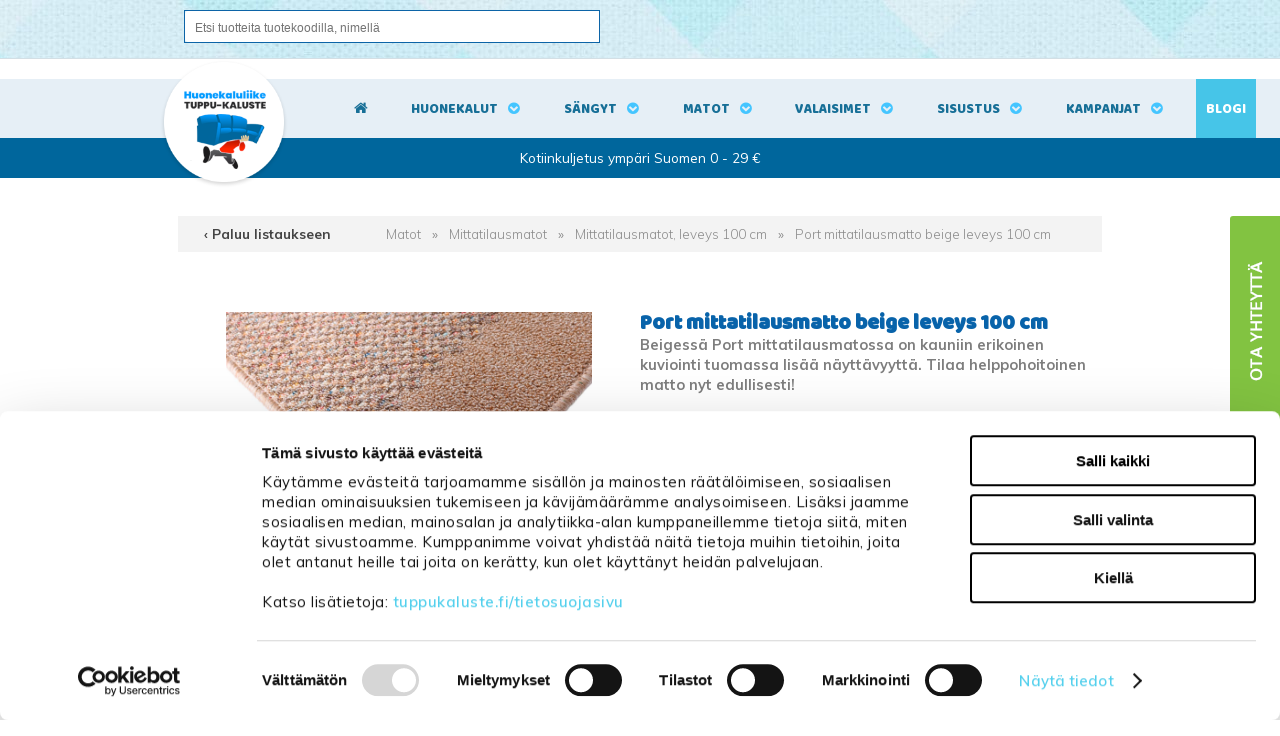

--- FILE ---
content_type: text/html; charset=UTF-8
request_url: https://www.tuppukaluste.fi/port-mittatilausmatto-beige-leveys-100-cm/7466/
body_size: 91547
content:
<!DOCTYPE html>
<html lang="fi">
<head>
<!-- Google Consent Mode -->
<script data-cookieconsent="ignore">
window.dataLayer = window.dataLayer || [];
function gtag() {
dataLayer.push(arguments)
}
gtag("consent", "default", {
ad_storage:"denied",
ad_personalization:"denied",
ad_user_data:"denied",
analytics_storage:"denied",
functionality_storage:"denied",
personalization_storage:"denied",
security_storage:"granted",
wait_for_update:500
});
gtag("set", "ads_data_redaction", true);
</script>
<!-- End Google Consent Mode -->
<!-- Google Tag Manager -->
<script data-cookieconsent="ignore"> (function(w,d,s,l,i){w[l]=w[l]||[];w[l].push({'gtm.start':
new Date().getTime(),event:'gtm.js'});var f=d.getElementsByTagName(s)[0],
j=d.createElement(s),dl=l!='dataLayer'?'&l='+l:'';j.async=true;j.src=
'https://www.googletagmanager.com/gtm.js?id='+i+dl;f.parentNode.insertBefore(j,f);
})(window,document,'script','dataLayer','GTM-WJ636LZ');</script>
<!-- End Google Tag Manager -->
<meta http-equiv="X-UA-Compatible" content="IE=edge">
<meta charset="UTF-8">
<meta name="viewport" content="width=device-width, initial-scale=1">
<meta name="ROBOTS" content="NOARCHIVE">
<link rel="shortcut icon" href="/content/img/header/favicon.ico">
<link rel="icon" type="image/ico" href="/content/img/header/favicon.ico">
<link rel='canonical' href='https://www.tuppukaluste.fi/port-mittatilausmatto-beige-leveys-100-cm/7466/' />
<title>Port mittatilausmatto beige leveys 100 cm</title>
<meta name="Description" content="Beigessä Port mittatilausmatossa on kauniin erikoinen kuviointi tuomassa lisää näyttävyyttä. Tilaa helppohoitoinen matto nyt edullisesti!">
<link href="/content/css/globalstyles.css?mod=2025-08-04T15:47:29" rel="stylesheet">
<link href="/content/css/sitestyles.css?mod=2024-06-11T09:11:45" rel="stylesheet">
<link href="/content/css/webshop_functions.css?mod=2024-02-23T15:27:20" rel="stylesheet">
<link href="/content/css/webshop_product_listings.css?mod=2025-06-02T14:53:19" rel="stylesheet">
<link href="/content/css/webshop_product_card.css?mod=2023-06-28T13:23:34" rel="stylesheet">
<link href="https://fonts.googleapis.com/css?family=Baloo+Paaji|Muli:300,400,600,700,900" rel="stylesheet">
<link rel="stylesheet" href="https://maxcdn.bootstrapcdn.com/font-awesome/4.7.0/css/font-awesome.min.css">
<link type='text/css' href='/admin/css/webio2.min.css?mod=2018-05-23T11:15:01' rel='stylesheet' /> <link rel="stylesheet" href="https://cdn.jsdelivr.net/gh/fancyapps/fancybox@3.5.7/dist/jquery.fancybox.min.css" />   <link href='/admin/css/verkkokauppaoletus.css?mod=2023-10-04T14:09:20' rel='stylesheet' type='text/css' />
<style type='text/css'>
#ltuotteetlink{display:none;}
</style>
<script type='text/javascript' src='/admin/js/webio.min.js?mod=2017-03-28T09:48:24'></script>
<script type='text/javascript'>
var aktiivinenkalenteri=null;function suljekalenteri(){jQuery(aktiivinenkalenteri).fadeOut();}
function avaakalenteri(id,frame,f,p,k,v,p1,k1,v1){window.frames[frame].document.location='/cgi-bin/webio2-kalenteri2?kieli=&df='+p+'&mf='+k+'&yf='+v+'&p1='+p1+'&k1='+k1+'&v1='+v1+'&lomake='+f+'&parent=1&css=/admin/css/kalenteri.css&merkisto=u';jQuery(aktiivinenkalenteri).fadeOut();jQuery(id).fadeIn();aktiivinenkalenteri=id;}
</script>
<script defer src="https://cdn.jsdelivr.net/gh/fancyapps/fancybox@3.5.7/dist/jquery.fancybox.min.js"></script>
<script>jQuery.extend({getUrlVars:function(){var vars=[],hash;var hashes=window.location.href.slice(window.location.href.indexOf('?')+1).split('&');for(var i=0;i<hashes.length;i++){hash=hashes[i].split('=');vars.push(hash[0]);vars[hash[0]]=hash[1];}return vars;},getUrlVar:function(name){return jQuery.getUrlVars()[name];},URLDecode:function(value){return value;}});</script><script>var dts=false;if("maxTouchPoints" in navigator){dts=navigator.maxTouchPoints>0;}else if("msMaxTouchPoints" in navigator){dts=navigator.msMaxTouchPoints>0;}else{var mQ=window.matchMedia&&matchMedia("(pointer:coarse)");if(mQ&&mQ.media==="(pointer:coarse)"){dts=!!mQ.matches;}else if("orientation" in window){dts=true;}else{var UA=navigator.userAgent;dts=(/\b(BlackBerry|webOS|iPhone|IEMobile)\b/i.test(UA)||/\b(Android|Windows Phone|iPad|iPod)\b/i.test(UA));}}var laite=0;if(dts){laite=1;}else{laite=2;}
jQuery(document).ready(function(){var utm_source=jQuery.getUrlVar('utm_source');var gclid=jQuery.getUrlVar('gclid');var ua=navigator.userAgent;ua=ua.replace(/;/g,' ');jQuery.ajax({type:'GET',url:'/cgi-bin/webio2-s2',data:'saitti=tuppukaluste&s=7466&r='+decodeURIComponent(window.frames.top.document.referrer)+'&ua='+decodeURIComponent(ua)+'&utm_source='+decodeURIComponent(utm_source)+'&gclid='+decodeURIComponent(gclid)+'&laite='+laite});});
function statsio(t,a){setTimeout(function(){jQuery.ajax({type:'POST',url:'/cgi-bin/webio2-s2',data:'saitti=tuppukaluste&s=7466&t='+t+'&a='+a+'&tmp='+Math.random()});},2000);}jQuery(document).ready(function(){jQuery(document).find('[data-callbutton]').each(function(){jQuery(this).bind('click',function(){statsio('t',jQuery(this).attr('data-callbutton'));});})});</script>
<script type='text/javascript'>
jQuery.alerts.cancelButton='Peruuta';
var VerkkokauppaKirjauduttu='0';var ostoskoristatus=0;var koriauki;var tuotevaihtoehdot=new Array();var Tuotevuokraus=0;var infoOk=0;var okOk=0;var sortby='';var valituoteformi='';
jQuery(document).ready(function(){jQuery('#ostoskoridiv').mouseover(function(){clearTimeout(koriauki)});jQuery('#ostoskoridiv').mouseout(function(){koriauki=setTimeout('ostoskori(0)',1000);});});
jQuery(document).ready(function(){setTimeout(function(){if(!okOk){PaivitaOstoskori(0);}if(!infoOk){vkAsiakasInfo();}jQuery('#valuuttavaihdin').val('EUR');jQuery('#valuutta-EUR').addClass('aktiivinenvaluutta')},2000);});
jQuery.fn.center=function(absolute){return this.each(function(){var t=jQuery(this);t.css({position:absolute?'absolute':'fixed',left:'50%',top:'40%',zIndex:'99'}).css({marginLeft:'-'+(t.outerWidth()/2)+'px',marginTop:'-'+(t.outerHeight()/2)+'px'});});};
function PaivitaOstoskori(force){if(1==1){jQuery.ajax({type:'GET',url:'/tmp/ok-pjpqdvoasj.html?tmp=1768456005',success:function(html){if(html){jQuery('#ostoskoripaikka').html(html);}else{okjs();}}});}else{if(okOk&&!force){return 1;}okOk=1;okjs();}}
function okjs(){jQuery.ajax({type:'GET',url:'/cgi-bin/webio2kauppa-tuoteselaus',data:'action=ajax&tapaus=verkkokauppatoiminnot&tapaus2=haeostoskoridiv&kieli=fi&saitti=tuppukaluste&tmp='+Math.random(),success:function(html){jQuery('#ostoskoripaikka').html(html);}});}
function vkAsiakasInfo(){if(1==1){jQuery.ajax({type:'GET',url:'/tmp/lg-pjpqdvoasj.html?tmp=1768456005',success:function(html){if(html){if(jQuery('#login').length){jQuery('#login').html(html);}else{jQuery('#verkkokauppalogin').html(html);}}else{aijs();}}});}else{aijs();if(infoOk){return 1;}infoOk=1;}}
function aijs(){jQuery.ajax({type:'GET',url:'/cgi-bin/webio2kauppa-tuoteselaus',data:'action=ajax&tapaus=verkkokauppatoiminnot&tapaus2=logged&naytasivu=7466&saitti=tuppukaluste&redirect=&tmp='+Math.random(),success:function(html){if(jQuery('#login').length){jQuery('#login').html(html);}else{jQuery('#verkkokauppalogin').html(html);}}});}
function piilotailmoitus(){jQuery('#tuotelisatty_iso').fadeOut();}
function laajaostoskoriIlmoitus(tid,html){jQuery('#tuotelisatty_iso').html(html);jQuery('#tuotelisatty_iso').center();jQuery('#tuotelisatty_iso').show();jQuery('#wtuote'+tid).hide();jQuery('#w'+tid).hide();jQuery('#btnOsta').hide();jQuery('#btnOstaEK').hide();}
function shoplogout(){jQuery.ajax({type:'GET',url:'/cgi-bin/webio2kauppa',data:'action=shoplogout&tmp='+Math.random(),success:function(html){document.location=document.location;}});}
function tallennaostoskori(){jQuery.ajax({type:'GET',url:'/cgi-bin/webio2kauppa',data:'action=ajax&tapaus=verkkokauppatoiminnot&tapaus2=tallennaostoskori&tmp='+Math.random(),success:function(html){if(html=='1'){jAlert('Ostoskori tallennettu!','HUOMIO!!');} else if(html=='2'){jAlert('Ostoskori oli tyhjä, ei tallennettavaa!','HUOMIO!!');}else{jAlert('Tallennuksessa tapahtui virhe!','HUOMIO!!');}}});}
function haeostoskori(){jQuery.ajax({type:'GET',url:'/cgi-bin/webio2kauppa',data:'action=ajax&tapaus=verkkokauppatoiminnot&tapaus2=haetallennettuostoskori&tmp='+Math.random(),success:function(html){var msg='Ostoskoriin haettu %d tuotetta! ';msg=msg.replace('%d',html);jAlert(msg,'HUOMIO!!');okjs();}});}
function LisaaTuoteOstoskoriin(tid,suora,tv,tvid,maara,ilmo,erikoiskoko,ek_pituus,ek_leveys,koko_id,vari_id){var m=0;if(erikoiskoko==1){if(ek_pituus>0&&ek_leveys>0){jQuery('#btnOstaEK').show();}else{jAlert('Anna pituus ja leveys!','HUOMIO!');return '';}}else if(suora){if(ilmo){jQuery('#w'+tid).show();}}else{if(maara){m=maara;}else{m=document.tuotelomake.maara.value;}if(m.indexOf('.')>0||m.indexOf(',')>0){alert('Määrä ei kelpaa, anna kokonaisluku!');return 0;}jQuery('#btnOsta').show();}if(Tuotevuokraus){vuokraok=0;if(eval(document.tuotelomake.vuokrauspaiva.value)>0&&eval(document.tuotelomake.vuokrauskuu.value)>0&&eval(document.tuotelomake.vuokrausvuosi.value)>0){vuokraok=1;var vuokrauspaivays=document.tuotelomake.vuokrausvuosi.value+'-'+document.tuotelomake.vuokrauskuu.value+'-'+document.tuotelomake.vuokrauspaiva.value;}if(vuokraok==0){alert('Valitse vuokrauspäivä!');jQuery('#btnOsta').hide();return 0;}}if(tv==1){if(!maara){maara=1;}var url='saitti=tuppukaluste&action=ajax&tapaus=verkkokauppatoiminnot&tapaus2=lisaatuotekoriin&tid='+tid+'&maara='+maara+'&tvid='+tvid+'&tmp='+Math.random();}else if(suora==1){var url='saitti=tuppukaluste&action=ajax&tapaus=verkkokauppatoiminnot&tapaus2=lisaatuotekoriin&tid='+tid+'&maara=1&kokovalinta=0&varivalinta=0&tmp='+Math.random();}else if(suora==2){var url='saitti=tuppukaluste&action=ajax&tapaus=verkkokauppatoiminnot&tapaus2=lisaatuotekoriin&tid='+tid+'&maara=1&kokovalinta='+koko_id+'&varivalinta='+vari_id+'&tmp='+Math.random();}else{var url='saitti=tuppukaluste&action=ajax&tapaus=verkkokauppatoiminnot&tapaus2=lisaatuotekoriin&tid='+tid+'&maara='+document.tuotelomake.maara.value+'&kokovalinta='+document.tuotelomake.kokovalinta.value+'&varivalinta='+document.tuotelomake.varivalinta.value+'&tmp='+Math.random();if(Tuotevuokraus){url=url+'&vuokrauspaiva='+document.tuotelomake.vuokrauspaiva.value;url=url+'&vuokrauskuu='+document.tuotelomake.vuokrauskuu.value;url=url+'&vuokrausvuosi='+document.tuotelomake.vuokrausvuosi.value;url=url+'&vuokraus=1';}koko_id=document.tuotelomake.kokovalinta.value;vari_id=document.tuotelomake.varivalinta.value;}if(erikoiskoko==1){url=url+'&lisaaerikoiskoko=1&ekp='+ek_pituus+'&ekl='+ek_leveys;}jQuery.ajax({type:'GET',url:'/cgi-bin/webio2kauppa',data:url,success:function(html){var tmp=html.split('|');if(tmp[0]=='1'){PaivitaOstoskori(1);if(ilmo){laajaostoskoriIlmoitus(tid,tmp[2]);}if(erikoiskoko==1){}else{if(suora){}else{}}}else if(tmp[0]=='0'){jQuery('.ostanappi_tuotekortti_wait').hide();jAlert('Et voi ostaa, sillä varastossa ei ole tarpeeksi!','HUOMIO!');}else if(tmp[0]=='-2'){jAlert('Tämän tuotteen minimitoimitusmäärä on '+tmp[1]+' kpl','HUOMIO!');jQuery('.ostanappi_tuotekortti_wait').hide();}else if(tmp[0]=='-1'){jAlert('Voit ostaa enintään '+tmp[0]+' kpl','HUOMIO!');}}});return false;}
function LisaaTuoteOstoskoriin2(){var tid=document.tuotelomake.tid.value;var koko_id=document.tuotelomake.kokovalinta.value;;jQuery.ajax({type:'GET',url:'/cgi-bin/webio2kauppa',data:jQuery('#tuotekortti').serialize(),success:function(html){var tmp=html.split('|');if(tmp[0]=='1'){PaivitaOstoskori(1);laajaostoskoriIlmoitus(tid,tmp[2]);}else if(tmp[0]=='0'){jQuery('.ostanappi_tuotekortti_wait').hide();jAlert('Et voi ostaa, sillä varastossa ei ole tarpeeksi!','HUOMIO!');}else if(tmp[0]=='-1'){jAlert('Voit ostaa enintään '+tmp[1]+' kpl','HUOMIO!');}else if(tmp[0]=='-2'){jAlert('Tämän tuotteen minimitoimitusmäärä on '+tmp[1]+' kpl','HUOMIO!');}}});}
function vaihdavaluutta(cur){document.location=document.location+'&valuutta='+cur;}
function tarkastahetu(t,v){if(v.length==0){hetuok=1;jQuery(t).removeClass('lomakepuute');}else{if(v.length==11){jQuery.ajax({type:'GET',url:'/cgi-bin/webio2',data:'action=ajax&tapaus=verkkokauppatoiminnot&tapaus2=tarkastahetu&h='+v+'&tmp='+Math.random(),success:function(html){if(html=='1'){jQuery('#mt_14').show();jQuery(t).removeClass('lomakepuute');hetuok=1;}else{jQuery('#mt_14').hide();jQuery(t).addClass('lomakepuute');hetuok=0;}}});}}}
function getBtnVal(name){var bs=document.getElementsByName(name);for(var i=0;i<bs.length;i++){var b=bs[i];if(b.checked){return b.value;}}return 0;}
function vertailuun(tid){jQuery.ajax({type:'GET',url:'/cgi-bin/webio2kauppa',data:'action=ajax&tapaus=verkkokauppatoiminnot&tapaus2=lisaatuotevertailuun&tid='+tid+'&tmp='+Math.random(),success:function(html){jQuery('#tvc').html(html);}});}
function poistavertailusta(tid){jQuery.ajax({type:'GET',url:'/cgi-bin/webio2kauppa',data:'action=ajax&tapaus=verkkokauppatoiminnot&tapaus2=lisaatuotevertailuun&tid='+tid+'&tmp='+Math.random(),success:function(html){document.location=document.location;}});}
function sorts(a,b){if(sortby=='h'){return jQuery(a).data('h')>jQuery(b).data('h')?1:-1;}else if(sortby=='k'){return jQuery(a).data('h')<jQuery(b).data('h')?1:-1;}else if(sortby=='aa'){return jQuery(a).data('a')>jQuery(b).data('a')?1:-1;}else if(sortby=='ad'){return jQuery(a).data('a')<jQuery(b).data('a')?1:-1;}else if(sortby=='b'){return jQuery(a).data('b')<jQuery(b).data('b')?1:-1;}else if(sortby=='c'){return jQuery(a).data('c')<jQuery(b).data('c')?1:-1;}else if(sortby=='d'){return jQuery(a).data('d')<jQuery(b).data('d')?1:-1;}else if(sortby=='e'){return jQuery(a).data('e')<jQuery(b).data('e')?1:-1;}}
function jarjestatuotteet(v){sortby=v.value;jQuery('#listaus .selaus_wrapper').sort(sorts).appendTo('#listaus');}
function verkkokauppaloki(v,t,i){jQuery.ajax({type:'GET',url:'/cgi-bin/webio2kauppa-tuoteselaus',data:'action=vkajax&tapaus=verkkokauppatoiminnotV3&tapaus2=loki&v='+v+'&t='+t+'&i='+i,success:function(html){}});}
function tallennavalituote(){jQuery.ajax({type:'POST',url:'/cgi-bin/webio2',data:jQuery('#formi-'+valituoteformi).serialize(),success:function(html){jQuery('#formi-'+valituoteformi).html(html);document.location=document.location;}});}
function poistavalituote(id){jConfirm('Poistetaanko','Varmistus',function(r){if(r){jQuery.ajax({type:'get',url:'/cgi-bin/webio2',data:'action=ajax&tapaus=poistavalituote&id='+id,success:function(html){document.location=document.location;}});}});}
jQuery(document).ready(function(){var dts=false;if("maxTouchPoints" in navigator){dts=navigator.maxTouchPoints>0;}else if("msMaxTouchPoints" in navigator){dts=navigator.msMaxTouchPoints>0;}else{var mQ=window.matchMedia&&matchMedia("(pointer:coarse)");if(mQ&&mQ.media==="(pointer:coarse)"){dts=!!mQ.matches;}else if("orientation" in window){dts=true;}else{var UA=navigator.userAgent;dts=(/\b(BlackBerry|webOS|iPhone|IEMobile)\b/i.test(UA)||/\b(Android|Windows Phone|iPad|iPod)\b/i.test(UA));}}var laite=0;if(dts){laite=1;}else{laite=2;}jQuery.ajax({type:"GET",url:"/cgi-bin/webio2kauppa-tuoteselaus",data:"action=ajax&tapaus=verkkokauppatoiminnot&tapaus2=tallennalaite&saitti=tuppukaluste&ua="+encodeURIComponent(navigator.userAgent)+"&laite="+laite});});
jQuery(document).ready(function(){jQuery('#menuroot ul').each(function(){jQuery(this).css('display','none');});jQuery('#m_7390').css('display','');jQuery('#m_7388').css('display','');jQuery('#m_51').css('display','');jQuery('#m_7466').css('display',''); jQuery('#menuroot .category').click(function(){var cid='#'+jQuery(this).attr('cid');if(jQuery(cid).css('display')=='none'){jQuery(cid).css('display','block');}else{jQuery(cid).css('display','none');}if(jQuery(this).hasClass('valikko_kiinni')){jQuery(this).removeClass('valikko_kiinni').addClass('valikko_auki');}else{jQuery(this).removeClass('valikko_auki').addClass('valikko_kiinni');}return false;});});
</script>
<meta property="og:image" content="https://www.tuppukaluste.fi/images/verkkokauppa/tuotekortit/port-mittatilausmatto-beige-leveys-100-cm-21614-1.jpg" />
<script type="application/ld+json">
{
"@context":"https://schema.org/",
"@type":"Product",
"name":"Port mittatilausmatto beige leveys 100 cm",
"image":["https://www.tuppukaluste.fi/images/kuvapankki/maxi/port-mittatilausmatto-beige-leveys-100-cm-21614-1.jpg","https://www.tuppukaluste.fi/images/kuvapankki/maxi/port-mittatilausmatto-beige-leveys-100-cm-21614-2.jpg"],
"description":"Port bukleematosta voi tilata mittatilauksen ansiosta sopivan koon k&auml;yt&auml;v&auml;&auml;n!  &nbsp; Beigen v&auml;rinen Port on kauniin ajaton bukleematto, joka sopii moneen eri tilaan tuomaan tyylik&auml;st&auml; ilmett&auml; ja k&auml;yt&auml;nn&ouml;llisyytt&auml;.&nbsp; Port k&auml;yt&auml;v&auml;matto kest&auml;&auml; hyvin kulutusta sek&auml; siin&auml; on k&auml;yt&auml;nn&ouml;llinen liukumaton pohja, joka pit&auml;&auml; maton hyvin paikoillaan. Kevyen ja helppohoitoisen Port bukleematon hoidoksi riitt&auml;&auml; s&auml;&auml;nn&ouml;llinen imurointi sek&auml; tuuletus. Mittatilauksen ansiosta Port bukleematosta voi tilata juuri haluamansa pituuden jopa 5 cm tarkkuudella. &nbsp; Tekniset tiedot:  V&auml;ri: beige Materiaali: 100 % polypropeenia Liukumaton pohja Kevyt ja helppohoitoinen Vesipest&auml;v&auml; ja p&ouml;ly&auml;m&auml;t&ouml;n Hyvin kulutusta kest&auml;v&auml; Hoitona s&auml;&auml;nn&ouml;llinen imurointi ja tuuletus Mattoa ei saa puistella / ravistella! Kyseess&auml; mittatilaustuote, jolla ei ole palautus- tai vaihto-oikeutta! Mittatilausmatosta saatavana my&ouml;s&nbsp;67 cm ja 80 cm leve&auml; koko Saatavana my&ouml;s vakiokokoja Port matosta Kanttaus sis&auml;ltyy hintaan.  &nbsp; Port bukleematon mitat:  Leveys 100 cm Pituus valittavissa 5 cm tarkkuudella, minimi 50 cm ",
"brand":"Mattokymppi",
"offers":{
"@type":"Offer",
"url":"https://www.tuppukaluste.fi/port-mittatilausmatto-beige-leveys-100-cm/7466/",
"priceCurrency":"EUR",
"price":"26",
"itemCondition":"https://schema.org/NewCondition",
"availability":"https://schema.org/InStock"
}
}
</script>
<link href="/content/css/sidebar-content.css?mod=2018-11-20T14:05:35" rel="stylesheet" type="text/css">
<script type="text/javascript"> window.$crisp=[];window.CRISP_WEBSITE_ID="6b7e31fc-3895-4eb7-a700-1814277db703";(function(){ d=document;s=d.createElement("script"); s.src="https://client.crisp.chat/l.js"; s.async=1;d.getElementsByTagName("head")[0].appendChild(s);})(); </script>
<script>
function goBack(){window.history.back()}
</script>
</head>
<body>
<!-- Google Tag Manager (noscript) -->
<noscript><iframe src="https://www.googletagmanager.com/ns.html?id=GTM-WJ636LZ"
height="0" width="0" style="display:none;visibility:hidden"></iframe></noscript>
<!-- End Google Tag Manager (noscript) -->
<div id="tuotelisatty_iso" style="display:none;"></div>
<script async="" src="https://js.klarna.com/web-sdk/v1/klarna.js" data-client-id="a32398cc-b2a4-5ec8-9e3f-f3ae06a77fb1"></script>
<div class="content-col verkkokauppanavi">
<div class="center-col">
<div class="verkkokauppanaviosio">
<div id="search" class="clearfix col-50">
<form action='/cgi-bin/webio2kauppa' method='POST' onSubmit='stop();'>
<input id="pikahakusana" name="hakusana" placeholder="Etsi tuotteita tuotekoodilla, nimellä" onkeyup="verkkokauppahaku(this.value)" onblur="piilotaverkkokauppahaku()" class="verkkokauppahakukentta" type="text">
<input type="image" src="/content/img/header/btn_hae.gif" alt="Submit" style='cursor:pointer' class='btn'>
<style type='text/css'>
.odotapikahaku {background-image:url('/admin/img/wait.gif');background-position:right;background-repeat:no-repeat;}
</style>
<div id='waitSearch' style='text-align:center;z-index:60;position:absolute;width:270px;height:100px;display:none;'><br><br><br><br><img src='/admin/img/wait.gif?mod=2016-01-26T09:12:30' border='0' width='32' style='width:32px !important;'></div>
<div id='verkkokauppatuotehaku' style='display:none;width:470px;height:30px;overflow:auto;border:1px solid #CCCCCC;background-color:#FFFFFF;position:absolute;z-index:50;'></div>
<script type='text/javascript'>
var ShopSearchTimer=null;var hakukiekka=0;var pikahaku=1;
function verkkokauppahaku(hs){clearTimeout(ShopSearchTimer);ShopSearchTimer=setTimeout(function(){verkkokauppahakufunktio(hs)},1500);}
function verkkokauppahakufunktio(hs){if(hs=='Etsi tuotteita'){jQuery('#pikahakusana').val('');}if(hs!='Etsi tuotteita'&&hs!=''){jQuery('#pikahakusana').addClass('odotapikahaku');hakukiekka++;jQuery('#verkkokauppatuotehaku').html('');if(pikahaku){var w=jQuery('#pikahakusana').width();if(eval(w)>0){if(eval(w)<350){w=350;}}else{w=470;}jQuery('#verkkokauppatuotehaku').css('width',w+10+'px');jQuery('#verkkokauppatuotehaku').fadeIn('fast');jQuery('#verkkokauppatuotehaku').html('<table><tr><td class="verkkokauppapikahakuvaliotsikko">Hakee tuotteita ...</td></tr></table>');jQuery('#verkkokauppatuotehaku').css('height','30px');}jQuery.ajax({type:'GET',url:'/cgi-bin/webio2kauppa',data:'action=ajax&tapaus=verkkokauppatoiminnot&tapaus2=verkkokauppapikahaku&palautahakutulosmaara=1&kieli=fi&saitti=tuppukaluste&hakusana='+hs+'&kiekka='+hakukiekka+'&tmp='+Math.random(),success:function(html){if(pikahaku){var res=html.split('¤');if(res[0]==hakukiekka){var h=eval(res[1])*33+45;if(h>300){h=350;}jQuery('#verkkokauppatuotehaku').html(res[2]);jQuery('#verkkokauppatuotehaku').animate({height:h+'px'});jQuery('#pikahakusana').removeClass('odotapikahaku');jQuery('#waitSearch').hide();jQuery('#hakutyhjenna').show();}}}});}else{verkkokauppahakupiiloon();jQuery('#pikahakusana').removeClass('odotapikahaku');}}
function verkkokauppahakupiiloon(p){jQuery('#waitSearch').hide();jQuery('#hakutyhjenna').hide();jQuery('#verkkokauppatuotehaku').html('');jQuery('#verkkokauppatuotehaku').fadeOut('fast');jQuery('#pikahakusana').removeClass('odotapikahaku');if(p){jQuery('#pikahakusana').val('');}}
function piilotaverkkokauppahaku(){
//setTimeout('verkkokauppahakupiiloon(1)',200);
}
function stop(){pikahaku=0;verkkokauppahakupiiloon(0);clearTimeout(ShopSearchTimer);jQuery('#pikahakusana').removeClass('odotapikahaku');}
</script>
<input type='hidden' name='naytasivu' value='568'>
<input type='hidden' name='tapaus' value='verkkokauppahaku'>
<input type='hidden' name='saitti' value='tuppukaluste'>
</form> </div>
<div id="okfunctions">
<div id="login"> <!--LOGINPAIKKA--> </div>
<div id="ostoskoripaikka"> <!--OSTOSKORIPAIKKA--> </div>
<script type="text/javascript">PaivitaOstoskori();vkAsiakasInfo();</script>
</div>
</div>
</div>
</div>
<div id="mobilemenu-container"></div>
<a href="#" id="searchtoggl"><i class="fa fa-search fa-2x"></i></a>
<div class="trigger"></div>
<div id="ph" style='display:none;width:100%;height:125px;'></div>
<div class="still">
<div class="content-col" id="main-navi-wrapper">
<div class="center-col">
<div class="col-25" id="logo"><span class="navilogo"><a href="/"><img src="/content/img/header/tuppu-kaluste-logo.png?mod=2023-06-16T10:48:50" alt="Tuppu-Kaluste"/></a></span><span class="navilogo-fixed"><a href="/"><img src="/content/img/header/tuppu-kaluste-mobililogo.png?mod=2018-11-15T10:08:46" alt="Tuppu-Kaluste"></a></span></div>
<div class="main-navi col-75 dflex">
<div id="home-icon"><a title="Etusivu" href="/" id="homelink"><i class="fa fa-home fa-1x"></i></a></div>
<div class="avautuva_valikko_1" id="sel-1-9"><a onmouseover="avaaValikko('avautuva_valikko_1');" onmouseout="suljeValikko('avautuva_valikko_1');" href="/huonekalut/8/" title="Huonekalut">Huonekalut</a></div>
<div class="avautuva_valikko_2" id="sel-2-9"><a onmouseover="avaaValikko('avautuva_valikko_2');" onmouseout="suljeValikko('avautuva_valikko_2');" href="/sangyt-ja-patjat/43/" title="Sängyt">Sängyt</a></div>
<div class="avautuva_valikko_3" id="sel-3-9"><a onmouseover="avaaValikko('avautuva_valikko_3');" onmouseout="suljeValikko('avautuva_valikko_3');" href="/matot/51/" title="Matot">Matot</a></div>
<div class="avautuva_valikko_10" id="sel-10-9"><a onmouseover="avaaValikko('avautuva_valikko_10');" onmouseout="suljeValikko('avautuva_valikko_10');" href="/valaisimet/3106/" title="Valaisimet">Valaisimet</a></div>
<div class="avautuva_valikko_4" id="sel-4-9"><a onmouseover="avaaValikko('avautuva_valikko_4');" onmouseout="suljeValikko('avautuva_valikko_4');" href="/sisustus/250/" title="Sisustus">Sisustus</a></div>
<div class="avautuva_valikko_5" id="sel-5-9"><a href="/kampanjat/" title="Kampanjat">Kampanjat</a></div>
<div class="mainbloglink"><a href="/blogi/" title="Blogi">Blogi</a></div>
</div>
</div>
</div>
<div class="content-col" id="main-navi-wrapper-menu-open">
<div class="center-col">
<div id="avautuva_valikko_1" class="linkkipalstat" onmouseover="poistaAjastin('avautuva_valikko_1');" onmouseout="suljeValikko('avautuva_valikko_1');">
<div class="linkkipalsta"><div class='mainlevel'><a href='/sohvat/40/' >Sohvat</a></div><p><a href='/sohvakalustot/55/'  >Sohvakalustot</a></p><p><a href='/kulmasohvat/56/'  >Kulmasohvat</a></p><p><a href='/divaanisohvat/57/'  >Divaanisohvat</a></p><p><a href='/3-istuttavat-sohvat/58/'  >3-istuttavat sohvat</a></p><p><a href='/2-istuttavat-sohvat/59/'  >2-istuttavat sohvat</a></p><p><a href='/nahkasohvat/61/'  >Nahkasohvat</a></p><p><a href='/puu-ja-laverisohvat/862/'  >Puu- ja laverisohvat</a></p><p><a href='/sohvan-hoitoaineet/1250/'  >Sohvan hoitoaineet</a></p><p><a href='/taittopatjasarjat/2468/'  >Taittopatjasarjat</a></p><p><a href='/vuodesohvat/28/'  >Vuodesohvat</a></p><p><a href='/kaikki-sohvat/4755/'  >Kaikki sohvat</a></p></div><div class="linkkipalsta"><div class='mainlevel'><a href='/sailytyskalusteet/49/' >Säilytyskalusteet</a></div><p><a href='/lipastot-ja-senkit/62/'  >Lipastot ja senkit</a></p><p><a href='/vitriinit-ja-ovikaapit/63/'  >Vitriinit ja ovikaapit</a></p><p><a href='/avo-ja-seinahyllyt/64/'  >Avo- ja seinähyllyt</a></p><p><a href='/arkkupoydat/67/'  >Arkkupöydät</a></p><p><a href='/vaatekaapit-ja-komerot/68/'  >Vaatekaapit ja komerot</a></p><p><a href='/yopoydat/69/'  >Yöpöydät</a></p><p><a href='/kenkakaapit-ja-kenkapenkit/3027/'  >Kenkäkaapit ja kenkäpenkit</a></p></div><div class="linkkipalsta"><div class='mainlevel'><a href='/ruokailutila/44/' >Ruokailutila</a></div><p><a href='/ruokailuryhmat/94/'  >Ruokailuryhmät</a></p><p><a href='/ruokapoydan-tuolit/95/'  >Ruokapöydän tuolit</a></p><p><a href='/ruokapoydat/96/'  >Ruokapöydät</a></p><p><a href='/baarijakkarat-ja-poydat/97/'  >Baarijakkarat ja -pöydät</a></p><p><a href='/jakkarat-ja-porrasjakkarat/1393/'  >Jakkarat ja porrasjakkarat</a></p><p><a href='/korotetut-seniorituolit/7207/'  >Korotetut seniorituolit</a></p><p><a href='/ruokaryhmien-suoja-ja-puhdistusaineet/9077/'  >Ruokaryhmien suoja- ja puhdistusaineet</a></p><p><a href='/lankkupoydat/9296/'  >Lankkupöydät</a></p><p><a href='/juniortuolit/9646/'  >Juniortuolit</a></p></div><div class="linkkipalsta"><div class='mainlevel'><a href='/nojatuolit-ja-rahit/15/' >Nojatuolit ja rahit</a></div><p><a href='/nojatuolit/99/'  >Nojatuolit</a></p><p><a href='/recliner-mekanismituolit/101/'  >Recliner mekanismituolit</a></p><p><a href='/rahit/103/'  >Rahit</a></p><p><a href='/keinutuolit/873/'  >Keinutuolit</a></p><p><a href='/sahkokayttoiset-tuolit/931/'  >Sähkökäyttöiset tuolit</a></p><p><a href='/sakkituolit/1058/'  >Säkkituolit</a></p></div><div class="linkkipalsta"><div class='mainlevel'><a href='/sivu-ja-sohvapoydat/46/' >Sivu- ja sohvapöydät</a></div><p><a href='/sohvapoydat/158/'  >Sohvapöydät</a></p><p><a href='/sivupoydat-ja-muut-pikkupoydat/165/'  >Sivupöydät ja muut pikkupöydät</a></p></div><div class="linkkipalsta"><div class='mainlevel'><a href='/toimistokalusteet/48/' >Toimistokalusteet</a></div><p><a href='/tyotuolit-ja-koulutuolit/71/'  >Työtuolit ja koulutuolit</a></p><p><a href='/kirjoitus-ja-tyopoydat/72/'  >Kirjoitus- ja työpöydät</a></p><p><a href='/muut-toimistokalusteet/503/'  >Muut toimistokalusteet</a></p><p><a href='/mappikaapit-ja-mappihyllyt/4871/'  >Mappikaapit ja mappihyllyt</a></p><p><a href='/asiakastuolit/5885/'  >Asiakastuolit</a></p><p><a href='/pelituolit/9476/'  >Pelituolit</a></p><p><a href='/satulatuolit/9495/'  >Satulatuolit</a></p><p><a href='/rullalaatikostot/9608/'  >Rullalaatikostot</a></p></div><div class="linkkipalsta"><div class='mainlevel'><a href='/lasten-kalusteet/52/' >Lasten kalusteet</a></div><p><a href='/lasten-patjat/854/'  >Lasten patjat</a></p><p><a href='/lastensangyt--pinnasangyt/855/'  >Lastensängyt & pinnasängyt</a></p><p><a href='/lastenhuoneen-kalusteet/856/'  >Lastenhuoneen kalusteet</a></p><p><a href='/muut/857/'  >Muut</a></p><p><a href='/syottotuolit/4634/'  >Syöttötuolit</a></p><p><a href='/lastenhuoneen-sailytys/4896/'  >Lastenhuoneen säilytys</a></p><p><a href='/syottotuolin-pehmusteet/9059/'  >Syöttötuolin pehmusteet</a></p><p><a href='/hoitoalustat/9068/'  >Hoitoalustat</a></p><p><a href='/lasten-tuolit-ja-poydat/9480/'  >Lasten tuolit ja pöydät</a></p></div><div class="linkkipalsta"><div class='mainlevel'><a href='/eteiskalusteet/50/' >Eteiskalusteet</a></div><p><a href='/naulakot/156/'  >Naulakot</a></p><p><a href='/eteispenkit/302/'  >Eteispenkit</a></p><p><a href='/kenkakaapit-ja-kenkatelineet/762/'  >Kenkäkaapit ja kenkätelineet</a></p></div><div class="linkkipalsta"><div class='mainlevel'><a href='/tv-tasot/45/' >TV-tasot</a></div></div><div class="linkkipalsta"><div class='mainlevel'><a href='/seniorikalusteet/53/' >Seniorikalusteet</a></div><p><a href='/hygieniasuojat/7208/'  >Hygieniasuojat</a></p><p><a href='/korotetut-seniorisangyt-ja-lisatarvikkeet/7209/'  >Korotetut seniorisängyt ja lisätarvikkeet</a></p><p><a href='/moottoripohjat-ja-moottorisangyt/7210/'  >Moottoripohjat ja moottorisängyt</a></p><p><a href='/patjat-seniorisankyyn/7211/'  >Patjat seniorisänkyyn</a></p><p><a href='/seniorituolit/7212/'  >Seniorituolit</a></p></div><div class="linkkipalsta"><div class='mainlevel'><a href='/tuoteperheet/54/' >Tuoteperheet</a></div><p><a href='/fondi--leo-matti-ojala/358/'  >Fondi - Leo-Matti Ojala</a></p><p><a href='/klaara--leo-matti-ojala/359/'  >Klaara - Leo-Matti Ojala</a></p><p><a href='/monaco--leo-matti-ojala/360/'  >Monaco - Leo-Matti Ojala</a></p><p><a href='/rooma--leo-matti-ojala/393/'  >Rooma - Leo-Matti Ojala</a></p><p><a href='/hiipakka--taiga/436/'  >Hiipakka - Taiga</a></p><p><a href='/hiipakka--black/497/'  >Hiipakka - Black</a></p><p><a href='/elisabeth/1235/'  >Elisabeth</a></p><p><a href='/hiipakka--anton/1371/'  >Hiipakka - Anton</a></p><p><a href='/paris/1512/'  >Paris </a></p><p><a href='/hiipakka--solo/1561/'  >Hiipakka - Solo</a></p><p><a href='/ilma/2403/'  >Ilma</a></p><p><a href='/oslo/3379/'  >Oslo</a></p><p><a href='/hiipakka--vilja/4287/'  >Hiipakka - Vilja</a></p><p><a href='/tvilum--ray/4499/'  >Tvilum - Ray</a></p><p><a href='/tvilum--delta/4567/'  >Tvilum - Delta</a></p><p><a href='/house-nordic--vita/4632/'  >House Nordic - Vita</a></p><p><a href='/nyhamn/4847/'  >Nyhamn</a></p><p><a href='/lerhamn/4848/'  >Lerhamn</a></p><p><a href='/sundborn/4849/'  >Sundborn</a></p><p><a href='/madrid/5666/'  >Madrid</a></p><p><a href='/line--leo-matti-ojala/5667/'  >Line - Leo-Matti Ojala</a></p><p><a href='/hiipakka--niklas/5826/'  >Hiipakka - Niklas</a></p><p><a href='/lilja--leo-matti-ojala/7357/'  >Lilja - Leo-Matti Ojala</a></p><p><a href='/hiipakka--kaura/8419/'  >Hiipakka - Kaura</a></p><p><a href='/hiipakka--ergo/8949/'  >Hiipakka - Ergo</a></p><p><a href='/lana/9225/'  >Lana</a></p><p><a href='/random/9487/'  >Random</a></p><p><a href='/nest/9488/'  >Nest</a></p><p><a href='/industrial/9490/'  >Industrial</a></p><p><a href='/murano/9496/'  >Murano</a></p><p><a href='/olki--leo-matti-ojala/9609/'  >Olki - Leo-Matti Ojala</a></p></div>
</div>
<div id="avautuva_valikko_2" class="linkkipalstat" onmouseover="poistaAjastin('avautuva_valikko_2');" onmouseout="suljeValikko('avautuva_valikko_2');">
<div class="linkkipalsta"><div class='mainlevel'><a href='/runkopatjat/82/' >Runkopatjat</a></div></div><div class="linkkipalsta"><div class='mainlevel'><a href='/jenkkisangyt/83/' >Jenkkisängyt</a></div></div><div class="linkkipalsta"><div class='mainlevel'><a href='/moottorisangyt/84/' >Moottorisängyt</a></div></div><div class="linkkipalsta"><div class='mainlevel'><a href='/joustinpatjat/87/' >Joustinpatjat</a></div></div><div class="linkkipalsta"><div class='mainlevel'><a href='/vaahtomuovipatjat/836/' >Vaahtomuovipatjat</a></div></div><div class="linkkipalsta"><div class='mainlevel'><a href='/petauspatjat/88/' >Petauspatjat</a></div></div><div class="linkkipalsta"><div class='mainlevel'><a href='/tyynyt-ja-peitot/843/' >Tyynyt ja peitot</a></div></div><div class="linkkipalsta"><div class='mainlevel'><a href='/sangyn-paadyt/86/' >Sängyn päädyt</a></div></div><div class="linkkipalsta"><div class='mainlevel'><a href='/lisatarvikkeet/553/' >Lisätarvikkeet</a></div></div><div class="linkkipalsta"><div class='mainlevel'><a href='/sangyn-rungot/2927/' >Sängyn rungot</a></div></div><div class="linkkipalsta"><div class='mainlevel'><a href='/kerrossangyt-ja-parvisangyt/7126/' >Kerrossängyt ja parvisängyt</a></div></div><div class="linkkipalsta"><div class='mainlevel'><a href='/jatkettavat-sangyt/8893/' >Jatkettavat sängyt</a></div></div>
</div>
<div id="avautuva_valikko_3" class="linkkipalstat" onmouseover="poistaAjastin('avautuva_valikko_3');" onmouseout="suljeValikko('avautuva_valikko_3');">
<div class="linkkipalsta"><div class='mainlevel'><a href='/tarjousmatot/954/' >Tarjousmatot </a></div></div><div class="linkkipalsta"><div class='mainlevel'><a href='/kaikki-matot/576/' >Kaikki matot</a></div></div><div class="linkkipalsta"><div class='mainlevel'><a href='/nukkamatot/577/' >Nukkamatot</a></div></div><div class="linkkipalsta"><div class='mainlevel'><a href='/viskoosi-ja-chenillematot/578/' >Viskoosi- ja chenillematot</a></div></div><div class="linkkipalsta"><div class='mainlevel'><a href='/sileaksi-kudotut-matot/579/' >Sileäksi kudotut matot</a></div></div><div class="linkkipalsta"><div class='mainlevel'><a href='/lasten-matot/580/' >Lasten matot</a></div></div><div class="linkkipalsta"><div class='mainlevel'><a href='/puuvillamatot/581/' >Puuvillamatot</a></div></div><div class="linkkipalsta"><div class='mainlevel'><a href='/kaytavamatot/582/' >Käytävämatot</a></div></div><div class="linkkipalsta"><div class='mainlevel'><a href='/kuramatot/583/' >Kuramatot</a></div></div><div class="linkkipalsta"><div class='mainlevel'><a href='/liukuestematot/708/' >Liukuestematot</a></div></div><div class="linkkipalsta"><div class='mainlevel'><a href='/bukleematot/973/' >Bukleematot</a></div></div><div class="linkkipalsta"><div class='mainlevel'><a href='/plyysimatot/1248/' >Plyysimatot</a></div></div><div class="linkkipalsta"><div class='mainlevel'><a href='/mattojen-oheistuotteet/1249/' >Mattojen oheistuotteet</a></div></div><div class="linkkipalsta"><div class='mainlevel'><a href='/kaksipuoleiset-matot/1290/' >Kaksipuoleiset matot</a></div></div><div class="linkkipalsta"><div class='mainlevel'><a href='/pyoreat-matot/1566/' >Pyöreät matot</a></div></div><div class="linkkipalsta"><div class='mainlevel'><a href='/villamatot/1824/' >Villamatot</a></div></div><div class="linkkipalsta"><div class='mainlevel'><a href='/muovimatot/2057/' >Muovimatot</a></div></div><div class="linkkipalsta"><div class='mainlevel'><a href='/terassimatot/2852/' >Terassimatot</a></div></div><div class="linkkipalsta"><div class='mainlevel'><a href='/hamppu-ja-juuttimatot/3042/' >Hamppu- ja juuttimatot</a></div></div><div class="linkkipalsta"><div class='mainlevel'><a href='/kylpyhuoneen-matot/3363/' >Kylpyhuoneen matot</a></div></div><div class="linkkipalsta"><div class='mainlevel'><a href='/lehmantaljat-ja-lampaantaljat/3643/' >Lehmäntaljat ja lampaantaljat</a></div></div><div class="linkkipalsta"><div class='mainlevel'><a href='/suuret-matot-200x300-cm/3652/' >Suuret matot 200x300 cm</a></div></div><div class="linkkipalsta"><div class='mainlevel'><a href='/pitkat-kaytavamatot/3969/' >Pitkät käytävämatot</a></div></div><div class="linkkipalsta"><div class='mainlevel'><a href='/yksivariset-matot/7056/' >Yksiväriset matot</a></div></div><div class="linkkipalsta"><div class='mainlevel'><a href='/mittatilausmatot/7388/' class="dropdownmenu_aktiivinensivu">Mittatilausmatot</a></div><p><a href='/mittatilausmatot-leveys-80-cm/7389/' class="dropdownmenu_aktiivinensivu" >Mittatilausmatot, leveys 80 cm</a></p><p><a href='/mittatilausmatot-leveys-100-cm/7390/' class="dropdownmenu_aktiivinensivu" >Mittatilausmatot, leveys 100 cm</a></p><p><a href='/mittatilausmatot-leveys-120-cm/7391/' class="dropdownmenu_aktiivinensivu" >Mittatilausmatot, leveys 120 cm</a></p><p><a href='/mittatilausmatot-leveys-67-cm/7453/' class="dropdownmenu_aktiivinensivu" >Mittatilausmatot, leveys 67 cm</a></p><p><a href='/mittatilausmatot-leveys-90-cm/7454/' class="dropdownmenu_aktiivinensivu" >Mittatilausmatot, leveys 90 cm</a></p><p><a href='/mittatilausmatot-leveys-130-cm/7455/' class="dropdownmenu_aktiivinensivu" >Mittatilausmatot, leveys 130 cm</a></p><p><a href='/mittatilausmatot-leveys-200-cm/7456/' class="dropdownmenu_aktiivinensivu" >Mittatilausmatot, leveys 200 cm</a></p></div><div class="linkkipalsta"><div class='mainlevel'><a href='/kumipohjaiset-matot/9051/' >Kumipohjaiset matot</a></div></div><div class="linkkipalsta"><div class='mainlevel'><a href='/matot-vareittain/9515/' >Matot väreittäin</a></div><p><a href='/punaiset-matot/2570/'  >Punaiset matot</a></p><p><a href='/harmaat-matot/9516/'  >Harmaat matot</a></p><p><a href='/keltaiset-ja-okran-variset-matot/9517/'  >Keltaiset ja okran väriset matot</a></p><p><a href='/mustat-matot/9518/'  >Mustat matot</a></p><p><a href='/oranssit-ja-terrat-matot/9519/'  >Oranssit ja terrat matot</a></p><p><a href='/ruskeat-ja-beiget-matot/9520/'  >Ruskeat ja beiget matot</a></p><p><a href='/turkoosit-ja-siniset-matot/9521/'  >Turkoosit ja siniset matot</a></p><p><a href='/vaaleanpunaiset-pinkit-ja-roosan-variset-matot/9522/'  >Vaaleanpunaiset, pinkit ja roosan väriset matot</a></p><p><a href='/vaaleat-matot/9523/'  >Vaaleat matot</a></p><p><a href='/valkoiset-ja-luonnonvalkoiset-matot/9524/'  >Valkoiset ja luonnonvalkoiset matot</a></p><p><a href='/vihreat-matot/9525/'  >Vihreät matot</a></p><p><a href='/violetit-ja-lilat-matot/9526/'  >Violetit ja lilat matot</a></p><p><a href='/monivariset-varikkaat-matot/9527/'  >Moniväriset värikkäät matot</a></p></div><div class="linkkipalsta"><div class='mainlevel'><a href='/vm-carpet-matot/1409148/' >VM Carpet matot</a></div><p><a href='/vm-carpet-nukkamatot/1409149/'  >VM Carpet nukkamatot</a></p><p><a href='/vm-carpet-villamatot/1409155/'  >VM Carpet villamatot</a></p><p><a href='/vm-carpet-sisalmatot/1409159/'  >VM Carpet sisalmatot</a></p></div>
</div>
<div id="avautuva_valikko_10" class="linkkipalstat" onmouseover="poistaAjastin('avautuva_valikko_10');" onmouseout="suljeValikko('avautuva_valikko_10');">
<div class="linkkipalsta"><div class='mainlevel'><a href='/riippuvalaisimet/6678/' >Riippuvalaisimet</a></div><p><a href='/keittion-riippuvalaisimet/9530/'  >Keittiön riippuvalaisimet</a></p><p><a href='/lastenhuoneen-riippuvalaisimet/9531/'  >Lastenhuoneen riippuvalaisimet</a></p><p><a href='/makuuhuoneen-riippuvalaisimet/9532/'  >Makuuhuoneen riippuvalaisimet</a></p><p><a href='/olohuoneen-riippuvalaisimet/9533/'  >Olohuoneen riippuvalaisimet</a></p><p><a href='/tyohuoneen-riippuvalaisimet/9534/'  >Työhuoneen riippuvalaisimet</a></p><p><a href='/eteisen-riippuvalaisimet/9535/'  >Eteisen riippuvalaisimet</a></p></div><div class="linkkipalsta"><div class='mainlevel'><a href='/lattiavalaisimet-ja-jalkalamput/6679/' >Lattiavalaisimet ja jalkalamput</a></div><p><a href='/olohuoneen-lattiavalaisimet-ja-jalkalamput/9543/'  >Olohuoneen lattiavalaisimet ja jalkalamput</a></p><p><a href='/makuuhuoneen-lattiavalaisimet-ja-jalkalamput/9544/'  >Makuuhuoneen lattiavalaisimet ja jalkalamput</a></p></div><div class="linkkipalsta"><div class='mainlevel'><a href='/poytavalaisimet/6680/' >Pöytävalaisimet</a></div><p><a href='/lastenhuoneen-poytavalaisimet/9545/'  >Lastenhuoneen pöytävalaisimet</a></p><p><a href='/makuuhuoneen-poytavalaisimet/9546/'  >Makuuhuoneen pöytävalaisimet</a></p><p><a href='/olohuoneen-poytavalaisimet/9547/'  >Olohuoneen pöytävalaisimet</a></p><p><a href='/tyohuoneen-poytavalaisimet/9548/'  >Työhuoneen pöytävalaisimet</a></p></div><div class="linkkipalsta"><div class='mainlevel'><a href='/seinavalaisimet/6681/' >Seinävalaisimet</a></div><p><a href='/makuuhuoneen-seinavalaisimet/9549/'  >Makuuhuoneen seinävalaisimet</a></p></div><div class="linkkipalsta"><div class='mainlevel'><a href='/kattovalaisimet/6729/' >Kattovalaisimet</a></div><p><a href='/keittion-kattovalaisimet/9536/'  >Keittiön kattovalaisimet</a></p><p><a href='/lastenhuoneen-kattovalaisimet/9537/'  >Lastenhuoneen kattovalaisimet</a></p><p><a href='/eteisen-kattovalaisimet/9538/'  >Eteisen kattovalaisimet</a></p><p><a href='/olohuoneen-kattovalaisimet/9539/'  >Olohuoneen kattovalaisimet</a></p><p><a href='/makuuhuoneen-kattovalaisimet/9540/'  >Makuuhuoneen kattovalaisimet</a></p></div><div class="linkkipalsta"><div class='mainlevel'><a href='/lamput/6884/' >Lamput</a></div></div><div class="linkkipalsta"><div class='mainlevel'><a href='/valaisin-tarvikkeet/9432/' >Valaisin tarvikkeet</a></div></div><div class="linkkipalsta"><div class='mainlevel'><a href='/ulkovalaisimet/9991/' >Ulkovalaisimet</a></div></div>
</div>
<div id="avautuva_valikko_4" class="linkkipalstat" onmouseover="poistaAjastin('avautuva_valikko_4');" onmouseout="suljeValikko('avautuva_valikko_4');">
<div class="linkkipalsta"><div class='mainlevel'><a href='/tekstiilit/6523/' >Tekstiilit</a></div><p><a href='/pussilakanasetit/6524/'  >Pussilakanasetit</a></p><p><a href='/lasten-vuodevaatteet/6599/'  >Lasten vuodevaatteet</a></p><p><a href='/aluslakanat/6685/'  >Aluslakanat</a></p><p><a href='/sivuverhot/6695/'  >Sivuverhot</a></p><p><a href='/kappaverhot/6696/'  >Kappaverhot</a></p><p><a href='/koristetyynyt-ja-tyynynpaalliset/4820/'  >Koristetyynyt ja tyynynpäälliset</a></p><p><a href='/tyynyt/7127/'  >Tyynyt</a></p><p><a href='/peitot/7128/'  >Peitot</a></p><p><a href='/paivapeitot/7129/'  >Päiväpeitot</a></p><p><a href='/torkkupeitot/7130/'  >Torkkupeitot</a></p><p><a href='/suihkuverhot/8729/'  >Suihkuverhot</a></p></div><div class="linkkipalsta"><div class='mainlevel'><a href='/kaikki-sisustustuotteet/4812/' >Kaikki sisustustuotteet</a></div></div><div class="linkkipalsta"><div class='mainlevel'><a href='/peilit/4813/' >Peilit</a></div></div><div class="linkkipalsta"><div class='mainlevel'><a href='/sailytyskorit-ja-piensailytys/4815/' >Säilytyskorit ja piensäilytys</a></div></div><div class="linkkipalsta"><div class='mainlevel'><a href='/kukkatelineet-ja-kukkapoydat/4819/' >Kukkatelineet ja kukkapöydät</a></div></div><div class="linkkipalsta"><div class='mainlevel'><a href='/lastenhuoneen-sisustus/4821/' >Lastenhuoneen sisustus</a></div></div><div class="linkkipalsta"><div class='mainlevel'><a href='/taulut-ja-ryijyt/4822/' >Taulut ja ryijyt</a></div></div><div class="linkkipalsta"><div class='mainlevel'><a href='/tarjottimet-ja-alustat/4852/' >Tarjottimet ja alustat</a></div></div><div class="linkkipalsta"><div class='mainlevel'><a href='/sisustusideat/2573/' >Sisustusideat</a></div><p><a href='/klassinen-sisustus/2547/'  >Klassinen sisustus</a></p><p><a href='/moderni-ja-skandinaavinen-sisustus/2548/'  >Moderni ja skandinaavinen sisustus</a></p><p><a href='/romanttinen-sisustus/2549/'  >Romanttinen sisustus</a></p><p><a href='/rustiikkinen-sisustus/2550/'  >Rustiikkinen sisustus</a></p><p><a href='/boheemi-sisustus/2551/'  >Boheemi sisustus</a></p><p><a href='/retro-sisustus/2552/'  >Retro sisustus</a></p><p><a href='/varikas-sisustus/2553/'  >Värikäs sisustus</a></p><p><a href='/japandi-sisustus/9491/'  >Japandi sisustus</a></p></div><div class="linkkipalsta"><div class='mainlevel'><a href='/seinakellot/8703/' >Seinäkellot</a></div></div><div class="linkkipalsta"><div class='mainlevel'><a href='/sisustuspaneelit/9993/' >Sisustuspaneelit</a></div></div>
</div>
</div>
</div>
</div>
<div class="content-col" id="vk-tuotekortti-element-wrap">
<div class="content-col dflex vk-tuotekortti-element">
<script src='/admin/js/jquery.scrollTo2.min.js?mod=2016-12-02T16:17:47'></script>
<script>
var valittuhinta=26;valittuhintaV2=20.72;var varikuvat=new Array();var leasing_ekaera=1;
function paivitahinta(tid,kokoId,variId){if(kokoId==-1000){jQuery('#omahintarivi').show();return 1;};jQuery('#omahintarivi').hide();jQuery.ajax({type:'GET',url:'/cgi-bin/webio2-vk2',data:'action=haehinta&filtteri=0&tid='+tid+'&tkid='+kokoId+'&vid='+variId+'&_saitti=tuppukaluste&arid=1&kori=31193443&kieli=fi&jh=1',success:function(html){var tulos=html.split('|');valittuhinta=tulos[10];valittuhintaV2=tulos[13];;var vs=tulos[3];if(vs<=0){var vst=vs+' kpl';}else{var vst='Yli '+0+' kpl';}jQuery('.varastosaldo').html(vst);jQuery('.tuotekortti_tuotehinta_tarjous').html(tulos[0]);jQuery('#tuotekortti_normaalihinta').html(tulos[1]);if(tulos[6]!=''){jQuery('#tuotekortti_tarjoussaasto').html(tulos[6]);jQuery('.tuotekortti_tuotehinta_normaali').show();}else{jQuery('#tuotekortti_tarjoussaasto').html('');jQuery('.tuotekortti_tuotehinta_normaali').hide();}jQuery('#tuotehintakentta').val(tulos[7]);jQuery('.tuotekortti_latka_tarjous').html(tulos[8]);leasing_ekaera=tulos[9];jQuery('#leasingekaera').val(leasing_ekaera);if(tulos[2]=='x'){jQuery('#saatavuusilmo').html('');jQuery('#ostoskorinappi').show();}else{if('0'==0){alert('Valitettavasti valitsemasi tuote ei ole juuri nyt tilattavissa!');}jQuery('#saatavuusilmo').html('<i>Väri/koko ei ole nyt tilattavissa!</i>');jQuery('#ostoskorinappi').hide();}if(tulos[15]!='0'){var st=tulos[15].split('#');jQuery('.stock-quantity').html(st[1]);if(st[2]=='0'){jQuery('#ostoskorinappi').hide();}else{jQuery('#ostoskorinappi').show();}}}});}
function vaihdakuva(id){if(varikuvat[id]){jQuery('#2_1').find('p').html('<img src="'+varikuvat[id]+'">')}}
function vaihdatuotekuva(id){if(jQuery('#kuva-'+id).length>0){jQuery('.tuotekortti_paakuva').hide();jQuery('.varikuvat').hide();jQuery('#kuva-'+id).fadeIn();}}
function tkarvio(w){if(w){jQuery('#toimituskuluarvio').fadeIn();}else{jQuery('#toimituskuluarvio').fadeOut();}}
function addcartV2(){var valittumaara=document.tuotelomake.maara.value;var tyhteensa=valittuhintaV2*valittumaara;dataLayer.push({ecommerce:null});dataLayer.push({event:"add_to_cart",ecommerce:{currency:"EUR",value:tyhteensa,items:[{item_id:"7362",item_name:"Port mittatilausmatto beige leveys 100 cm",currency:"EUR","item_category":"Matot","item_category2":"Mittatilausmatot","item_category3":"Mittatilausmatot, leveys 100 cm",price:valittuhintaV2,quantity:valittumaara}]}});}
function vaihdakuvadivi(id){jQuery('.zoomContainer').remove();jQuery('.kuvadivi').hide();jQuery('#kuva-'+id).fadeIn(function(){jQuery('#zoom_'+id).elevateZoom({zoomType:'inner',cursor:'zoom-in'});jQuery('[data-fancybox="x"]').fancybox({buttons:['zoom','close']});});}
function suosikkituote(){jQuery.ajax({type:'GET',url:'/cgi-bin/webio2kauppa-tuoteselaus',data:'action=vkajax&filtteri=0&tapaus=suosikkituote&tid=7362',success:function(html){if(html=='1'){jQuery('#suosikki').attr('src','/admin/img/heart-black.png');}else if(html=='2'){jQuery('#suosikki').attr('src','/admin/img/heart.png');}}});}
jQuery(document).ready(function(){jQuery('.hintadiv').html("<span class='mt-product-totalprice'>-,-- €</span><br><br><span class='mt-product-baseprice'>26,00 €/m</span>");laskehinta();});
var metrituoteminimi=0.5;function laskehinta(){var mh=26;var m=jQuery('#mmm').val();var cm=jQuery('#mcm').val();var mitta=eval(m)+eval(cm/100);if(mitta>=metrituoteminimi){var h=mitta*mh;h=h.toFixed(2);h=h.replace('.',',');jQuery('.mt-product-totalprice').html(h+' €');jQuery('#ostoskorinappi').show();}else{alert('Minimipituus on '+metrituoteminimi+' m');jQuery('#ostoskorinappi').hide();}}
jQuery(document).ready(function(){var gm=jQuery.getUrlVar('gclid');var h=jQuery.getUrlVar('h');var r=document.referrer;jQuery.ajax({type:'POST',url:'/cgi-bin/webio2tuoteloki',data:'saitti=tuppukaluste&filtteri=0&s=t&t=7362&s=pjpqdvoasj&ua='+encodeURIComponent(navigator.userAgent)+'&g='+gm+'&h='+h+'&r='+encodeURIComponent(r)});});
jQuery(document).ready(function(){  dataLayer.push({ecommerce:null});dataLayer.push({event:"view_item",ecommerce:{currency:"EUR",value:26.00,items:[{item_id:"7362",item_name:"Port mittatilausmatto beige leveys 100 cm",currency:"EUR","item_category":"Matot","item_category2":"Mittatilausmatot","item_category3":"Mittatilausmatot, leveys 100 cm",price:26.00,quantity:1}]}}); });
</script>
<div id='solu746611'>
<form name='tuotelomake' id='tuotekortti' onsubmit='return false;'>
<div class="vk-tuotekortti-block center-col">
<div id="murupolku"><a id="edellinen" onclick="goBack()">‹ Paluu listaukseen</a> <a href='/matot/51/'>Matot</a> &raquo; <a href='/mittatilausmatot/7388/'>Mittatilausmatot</a> &raquo; <a href='/mittatilausmatot-leveys-100-cm/7390/'>Mittatilausmatot, leveys 100 cm</a> &raquo; <a href='/port-mittatilausmatto-beige-leveys-100-cm/7466/'>Port mittatilausmatto beige leveys 100 cm</a></div>
<div class="col-50 tuotekortti-kuva vk-tuotekortti-element">
<a href='/images/kuvapankki/maxi/port-mittatilausmatto-beige-leveys-100-cm-21614-1.jpg?mod=2023-07-27T13:51:06' data-fancybox="x" class='group'><img src='/images/kuvapankki/maxi/port-mittatilausmatto-beige-leveys-100-cm-21614-1.jpg?mod=2023-07-27T13:51:06'  class='tuotekortti_paakuva' alt='Port mittatilausmatto beige leveys 100 cm' name='tuotekuva' style='cursor:pointer;' border='0'></a>
<div class="tuotekortti_lisatuotekuvat"><a href='/images/kuvapankki/maxi/port-mittatilausmatto-beige-leveys-100-cm-21614-2.jpg?mod=2023-07-27T13:51:07' data-fancybox="x" class='group'><img src='/images/verkkokauppa/mini/port-mittatilausmatto-beige-leveys-100-cm-21614-2.jpg?mod=2023-07-27T13:51:08' width='140' height='140' class='tuotekortti_lisakuva' alt='Port mittatilausmatto beige leveys 100 cm' name='tuotekuva' style='cursor:pointer;' border='0'></a></div>
</div>
<div class="col-50 tuotekortti-sisalto vk-tuotekortti-element">
<h1>Port mittatilausmatto beige leveys 100 cm</h1>
<p class="tuotetarkenne">Beigessä Port mittatilausmatossa on kauniin erikoinen kuviointi tuomassa lisää näyttävyyttä. Tilaa helppohoitoinen matto nyt edullisesti!</p>
<div class="tuotekortti_lyhytkuvaus">Nouto myymälästä 0 €<br>Nouto postista 10 €<br>Kotiinkuljetus ulko-ovelle 0-19 €</div>
<div id="tuotekortti_hinta_wrapper">
<div class="tuotekortti_tuotehinta_tarjous hintadiv">26,00 €</div>
</div>
<div class="tuotekortti_ostolaatikko">
<div class="tuotekortti_hinta_osto">
<div class="tuotekortti_maara">
<div class="tuotekortti_tuotetiedototsikko">Määrä</div>
<div class="tuotekortti_tuotetiedotteksti"><select id="mmm" name="metrimyyntituote_m" onChange="laskehinta();"><option value='0' >0 m</option>
<option value='1' selected>1 m</option>
<option value='2' >2 m</option>
<option value='3' >3 m</option>
<option value='4' >4 m</option>
<option value='5' >5 m</option>
<option value='6' >6 m</option>
<option value='7' >7 m</option>
<option value='8' >8 m</option>
<option value='9' >9 m</option>
<option value='10' >10 m</option>
<option value='11' >11 m</option>
<option value='12' >12 m</option>
<option value='13' >13 m</option>
<option value='14' >14 m</option>
<option value='15' >15 m</option>
<option value='16' >16 m</option>
<option value='17' >17 m</option>
<option value='18' >18 m</option>
<option value='19' >19 m</option>
<option value='20' >20 m</option>
</select> <select id="mcm" name="metrimyyntituote_cm" onChange="laskehinta();"><option value='0'>0 cm</option>
<option value='5'>5 cm</option>
<option value='10'>10 cm</option>
<option value='15'>15 cm</option>
<option value='20'>20 cm</option>
<option value='25'>25 cm</option>
<option value='30'>30 cm</option>
<option value='35'>35 cm</option>
<option value='40'>40 cm</option>
<option value='45'>45 cm</option>
<option value='50'>50 cm</option>
<option value='55'>55 cm</option>
<option value='60'>60 cm</option>
<option value='65'>65 cm</option>
<option value='70'>70 cm</option>
<option value='75'>75 cm</option>
<option value='80'>80 cm</option>
<option value='85'>85 cm</option>
<option value='90'>90 cm</option>
<option value='95'>95 cm</option>
</select> <input type='hidden' name='metrimyyntituote' value='x'> <input type='hidden' name='metrihinta' value='26'></div>
</div>
<a href='#' title='Lisää tuote ostoskoriin' class='tuotekortti_lisaaostoskoriin' onClick='LisaaTuoteOstoskoriin2();  addcartV2(); return false;'  id='ostoskorinappi'><i class='fa fa-cart-plus' style='padding-right:15px;'></i> Lisää ostoskoriin</a>
</div>
</div>
<div class="tuotekortti_saatavuus">
<div class="tuotekortti_tuotetiedototsikko">Saatavuus</div>
<div class="tuotekortti_tuotetiedotteksti">Tilaustuote</div>
</div>
<div class="tuotekortti_saatavuustarkenne">
<div class="tuotekortti_tuotetiedototsikko">Saatavuustarkenne</div>
<div class="tuotekortti_tuotetiedotteksti">Toimitusaika n. 2-3 viikkoa</div>
</div>
<div class="dflex" id="tuotekortti_promoblock">
<div class="col-50" id="tuotekortti-klarna"><klarna-placement data-key="credit-promotion-badge" data-locale="fi-FI" data-purchase-amount=""></klarna-placement><!-- Go to www.addthis.com/dashboard to customize your tools --> <div class="addthis_inline_share_toolbox"></div></div>
<div class="col-50 tuotekortti_tuotepointit"><i class='fa fa-check'></i> Toimitus alkaen 0 €!<br><i class='fa fa-check'></i> Vahva liukumaton pohja<br><i class='fa fa-check'></i> Sopii moneen kohteeseen!<br></div>
</div>
</div>
</div>
<div class="vk-tuotekortti-block center-col">
<div class="content-col tuotekortti_pitkakuvaus dtable">
<div class="col-67">
<h3><strong>Port bukleematosta voi tilata mittatilauksen ansiosta sopivan koon k&auml;yt&auml;v&auml;&auml;n! <br /></strong></h3>
<p>&nbsp;</p>
<p>Beigen v&auml;rinen Port on kauniin ajaton bukleematto, joka sopii moneen eri tilaan tuomaan tyylik&auml;st&auml; ilmett&auml; ja k&auml;yt&auml;nn&ouml;llisyytt&auml;.&nbsp; Port k&auml;yt&auml;v&auml;matto kest&auml;&auml; hyvin kulutusta sek&auml; siin&auml; on k&auml;yt&auml;nn&ouml;llinen liukumaton pohja, joka pit&auml;&auml; maton hyvin paikoillaan. Kevyen ja helppohoitoisen Port bukleematon hoidoksi riitt&auml;&auml; s&auml;&auml;nn&ouml;llinen imurointi sek&auml; tuuletus. Mittatilauksen ansiosta Port bukleematosta voi tilata juuri haluamansa pituuden jopa 5 cm tarkkuudella.</p>
<p>&nbsp;</p>
<p><strong>Tekniset tiedot:</strong></p>
<ul>
<li>V&auml;ri: beige</li>
<li>Materiaali: 100 % polypropeenia</li>
<li>Liukumaton pohja</li>
<li>Kevyt ja helppohoitoinen</li>
<li>Vesipest&auml;v&auml; ja p&ouml;ly&auml;m&auml;t&ouml;n</li>
<li>Hyvin kulutusta kest&auml;v&auml;</li>
<li>Hoitona s&auml;&auml;nn&ouml;llinen imurointi ja tuuletus</li>
<li>Mattoa ei saa puistella / ravistella!</li>
<li>Kyseess&auml; mittatilaustuote, jolla ei ole palautus- tai vaihto-oikeutta!</li>
<li>Mittatilausmatosta saatavana my&ouml;s&nbsp;<a href="/port-mittatilausmatto-beige-leveys-67-cm/7464/">67 cm</a> ja <a href="/port-mittatilausmatto-beige-leveys-80-cm/7465/">80 cm</a> leve&auml; koko</li>
<li>Saatavana my&ouml;s vakiokokoja Port matosta</li>
<li>Kanttaus sis&auml;ltyy hintaan.</li>
</ul>
<p>&nbsp;</p>
<p><strong>Port bukleematon mitat:</strong></p>
<ul>
<li>Leveys 100 cm</li>
<li>Pituus valittavissa 5 cm tarkkuudella, minimi 50 cm</li>
</ul>
</div>
<div class="col-33">
<h5>Näytä lisää tuotteita</h5><a href='/cgi-bin/webio2kauppa?Mattokymppi&naytasivu=568&tapaus=verkkokauppahaku&tapaus2=valmistajantuotteet&valmistaja=3&saitti=tuppukaluste' rel='nofollow'>Mattokymppi -tuotteita</a><a href='/mittatilausmatot-leveys-100-cm/7390/'>Mittatilausmatot, leveys 100 cm tuoteryhmästä</a>
<div id="valmistajalogovk"><img src='/images/verkkokauppa/valmistajat/mattokymppi_logo.jpg?mod=2014-08-11T15:29:35'></div>
</div>
</div>
</div>
<div class="tuotekortti_liittyvattuotteet content-col">
<div class="center-col">
<div class='tuotekortti_valiotsikko'>Liittyvät tuotteet</div><div class='tuotekortti_tuotelistaus'><div class='liittyvatuote' style='float:left;padding-right:10px;'><div id='tuote_7469'  style='float:left;' data-a='Portmittatilausmattoharmaaleveys100cm' data-b='' data-c='' data-d='' data-e='2022-09-21' data-h='00002600' name='isVisible' class='selaus_wrapper o2551758 o9   tuotelistauskortti tuote7365'><div class='selaus_iso'>
<div class='superetu_latka_iso'></div>
<div class='selaus_kuva_iso'><a href='/port-mittatilausmatto-harmaa-leveys-100-cm/7469/'><img src='/images/verkkokauppa/midi/port-mittatilausmatto-harmaa-leveys-100-cm-21620-1.jpg?mod=2026-01-15T00:15:12' width='160' height='160' border='0' class='' alt='Port mittatilausmatto harmaa leveys 100 cm' loading='lazy'></a></div>
<div class='varivaihtoehtoja'></div>
<div class='selaus_tuotenimi_iso'><a href='/port-mittatilausmatto-harmaa-leveys-100-cm/7469/'>Port mittatilausmatto harmaa leveys 100 cm</a></div>
<div class='viivarivi'></div>
<div class='selaus_hinta_iso'><a href='/port-mittatilausmatto-harmaa-leveys-100-cm/7469/'> <span class='selaus_tuotehinta mm-product-listprice'><nobr >26,00 €/m</nobr>  </span></a></div>
</div></div></div><div class='liittyvatuote' style='float:left;padding-right:10px;'><div id='tuote_7470'  style='float:left;' data-a='Portmittatilausmattohopealeveys67cm' data-b='' data-c='' data-d='' data-e='2022-09-21' data-h='00001700' name='isVisible' class='selaus_wrapper o2551935 o9   tuotelistauskortti tuote7366'><div class='selaus_iso'>
<div class='superetu_latka_iso'></div>
<div class='selaus_kuva_iso'><a href='/port-mittatilausmatto-hopea-leveys-67-cm/7470/'><img src='/images/verkkokauppa/midi/port-mittatilausmatto-hopea-leveys-67-cm-21622-1.jpg?mod=2026-01-15T00:15:12' width='160' height='160' border='0' class='' alt='Port mittatilausmatto hopea leveys 67 cm' loading='lazy'></a></div>
<div class='varivaihtoehtoja'></div>
<div class='selaus_tuotenimi_iso'><a href='/port-mittatilausmatto-hopea-leveys-67-cm/7470/'>Port mittatilausmatto hopea leveys 67 cm</a></div>
<div class='viivarivi'></div>
<div class='selaus_hinta_iso'><a href='/port-mittatilausmatto-hopea-leveys-67-cm/7470/'> <span class='selaus_tuotehinta mm-product-listprice'><nobr >17,00 €/m</nobr>  </span></a></div>
</div></div></div><div class='liittyvatuote' style='float:left;padding-right:10px;'><div id='tuote_7465'  style='float:left;' data-a='Portmittatilausmattobeigeleveys80cm' data-b='' data-c='' data-d='' data-e='2022-09-21' data-h='00002100' name='isVisible' class='selaus_wrapper o2551772 o9   tuotelistauskortti tuote7361'><div class='selaus_iso'>
<div class='superetu_latka_iso'></div>
<div class='selaus_kuva_iso'><a href='/port-mittatilausmatto-beige-leveys-80-cm/7465/'><img src='/images/verkkokauppa/midi/port-mittatilausmatto-beige-leveys-80-cm-21612-1.jpg?mod=2026-01-15T00:15:12' width='160' height='160' border='0' class='' alt='Port mittatilausmatto beige leveys 80 cm' loading='lazy'></a></div>
<div class='varivaihtoehtoja'></div>
<div class='selaus_tuotenimi_iso'><a href='/port-mittatilausmatto-beige-leveys-80-cm/7465/'>Port mittatilausmatto beige leveys 80 cm</a></div>
<div class='viivarivi'></div>
<div class='selaus_hinta_iso'><a href='/port-mittatilausmatto-beige-leveys-80-cm/7465/'> <span class='selaus_tuotehinta mm-product-listprice'><nobr >21,00 €/m</nobr>  </span></a></div>
</div></div></div><div class='liittyvatuote' style='float:left;padding-right:10px;'><div id='tuote_3576'  style='float:left;' data-a='HouseNordicPadovanaulakkohattuhyllyllämusta' data-b='' data-c='' data-d='' data-e='2020-01-29' data-h='00003200' name='isVisible' class='selaus_wrapper o3085 o9   tuotelistauskortti tuote3520'><div class='selaus_iso'>
<div class='selaus_iso_latka_tarjous latka_selaus_basic '>- 20%</div>
<div class='superetu_latka_iso'></div>
<div class='selaus_kuva_iso'><a href='/house-nordic-padova-naulakko-hattuhyllylla-musta/3576/'><img src='/images/verkkokauppa/midi/house-nordic-padova-naulakko-hattuhyllylla-musta-9539-1.jpg?mod=2026-01-15T00:11:11' width='160' height='160' border='0' class='' alt='House Nordic Padova naulakko hattuhyllyllä musta' loading='lazy'></a></div>
<div class='varivaihtoehtoja'></div>
<div class='selaus_tuotenimi_iso'><a href='/house-nordic-padova-naulakko-hattuhyllylla-musta/3576/'>House Nordic Padova naulakko hattuhyllyllä musta</a></div>
<div class='viivarivi'></div>
<div class='selaus_hinta_iso'><a href='/house-nordic-padova-naulakko-hattuhyllylla-musta/3576/'> <span class='selaus_tarjoushinta_iso '><nobr>32,00 €</nobr></span><br><span class='selaus_normihinta_iso'><nobr>Norm. 40,00 €</nobr></span></a></div>
</div></div></div></div>
</div>
</div>
<div class="tuotekortti_muutostivat content-col">
<div class="center-col">
</div>
</div>
<input type='hidden' name='tid' value='7362'>
<input type='hidden' name='kieli' value='fi'>
<input type='hidden' name='action' value='ajax'>
<input type='hidden' name='tapaus' value='verkkokauppatoiminnot'>
<input type='hidden' name='tapaus2' value='lisaatuotekoriin'>
<input type='hidden' name='saitti' value='tuppukaluste'>
<input type='hidden' name='filtteri' value='0'>
<input type='hidden' name='kokovalinta' value='79877072'><input type='hidden' name='varivalinta' value='' id='varivalintaselect'><input type='hidden' name='kokovalinta' value='79877072'>
</form>
</div>
</div>
</div>
<footer class="content-col dtable">
<div id="footercol-1" class="content-col">
<div class="center-col dtable">
<div class="col-50"><img src="/content/img/header/paytrail-maksutavat.jpg?mod=2024-10-30T15:53:27" width="798" height="168" alt="Paytrail" title="" id="ptrailimg"></div>
<div class="col-50">
<div class="col-50"><img src="/content/img/header/klarna-logo.png?mod=2018-11-15T10:08:46" alt="Klarna - maksa sinulle sopivissa kuukausierissä"/></div>
<div class="col-50"><p><a href="/asiakastuki/maksuehdot/">Maksu- ja toimitusehdot ›</a></p><p><a href="/asiakastuki/">Asiakaspalvelu ›</a></p></div>
</div>
</div>
</div>
<div id="footercol-2" class="content-col">
<div class="center-col dtable">
<div class="col-50"><p><img class="kuva2" title="" src="https://www.tuppukaluste.fi/images/kuvapankki/tuppu_kaluste_6416.jpg" alt="" width="680" height="340" align="" border="0" hspace="0" vspace="0" /></p></div>
<div class="col-50">
<div class="col-50 alaftrpalsta"><h6>TUPPU-KALUSTE</h6>
<p>Jukola 26<br />61800 Kauhajoki</p>
<p>Puh. 06-2314 056</p>
<p>&nbsp;</p>
<p>&nbsp;</p>
<h6>AVOINNA&nbsp;</h6>
<p style="text-align: left;"><strong>Ma-Pe&nbsp;&nbsp;&nbsp;&nbsp; 09:00-18:00</strong>&nbsp;</p>
<p style="text-align: left;"><strong>La&nbsp;&nbsp;&nbsp;&nbsp;&nbsp;&nbsp;&nbsp;&nbsp;&nbsp;&nbsp;&nbsp; 10:00-16:00</strong>&nbsp;&nbsp;</p>
<p style="text-align: left;">&nbsp;</p>
<p style="text-align: left;">&nbsp;</p>
<p style="text-align: left;">&nbsp;</p></div>
<div class="col-50 alaftrpalsta">
<div id="ukliittyminen-form">
<h6>Tilaa uutiskirje</h6>
<form action="https://tuppu-kaluste.creamailer.fi/tilaa/afPqfGjmLiYo5" method="POST" target="_blank">
<input name="cm_name" type="hidden" value="">
<div class="tk-ukliittyminen-ff"><label for="userEmail">Sähköpostiosoite:</label><input type="email" name="userEmail" id="userEmail" required></div>
<div class="tk-ukliittyminen-ff"><label for="userName">Nimi:</label><input type="text" name="userName" id="userName"></div>
<div class="tk-ukliittyminen-cb"><input type="checkbox" name="subscribePermission" id="subscribePermission" required><label for="subscribePermission">Kyllä, tilaan uutiskirjeen</label></div><input type="submit" id="tk-ukliittyminen-button" value="Tilaa uutiskirje">
</form>
</div>
<p><a href="/kampanjat/">Kampanjat &rsaquo;</a></p>
<p><a href="/yritys/">Yritysesittely &rsaquo;</a></p>
<p><a class="webiolinkkipainike" href="/yhteys/">Ota yhteytt&auml; &rsaquo;</a></p>
<p>&nbsp;</p>
<p><a href="https://www.instagram.com/tuppukaluste.fi/?hl=fi" target="_blank" rel="noopener"><img class="kuva" src="https://www.tuppukaluste.fi/images/kuvapankki/Instagram_15101.png" alt="" title="" width="75" height="75" style="float: left;" /></a><a href="https://www.facebook.com/tuppukaluste" target="_blank" rel="noopener"><img class="kuva" src="https://www.tuppukaluste.fi/images/kuvapankki/FB_15103.png" alt="" title="" width="72" height="72" style="float: left;" /></a><a href="https://fi.pinterest.com/tuppukaluste/" target="_blank" rel="noopener"><img class="kuva" src="https://www.tuppukaluste.fi/images/kuvapankki/pinterest_15102.png" alt="" title="" width="74" height="74" style="float: left;" /></a></p>
<p style="text-align: justify;"><a href="https://www.tiktok.com/@tuppukaluste.fi" target="_blank" rel="noopener"><img class="kuva2" src="https://www.tuppukaluste.fi/images/kuvapankki/Tiktok-logo_27500.png" alt="" title="" width="74" height="71" style="border: 0px none; padding: 3px 6px;" /></a><br />&nbsp;</p>
<p><a href="https://www.tiktok.com/@tuppukaluste.fi" target="_blank" rel="noopener">Tuppu-Kaluste TikTokissa</a></p>
<p><a href="https://www.instagram.com/tuppukaluste.fi/" target="_blank" rel="noopener">Tuppu-Kaluste Instagramissa</a></p>
<p><a href="https://www.facebook.com/tuppukaluste/" target="_blank" rel="noopener">Tuppu-Kaluste Facebookissa</a> &rsaquo;</p>
<p><a href="https://fi.pinterest.com/tuppukaluste/" target="_blank" rel="noopener">Tuppu-Kaluste Pinterestiss&auml;</a></p></div>
</div>
</div>
</div>
<div id="footercol-3" class="content-col">
<div class="center-col dtable">
<ul id="bottom-navi" class="center-col dflex">
<li><a href="/huonekalut/8/" title="Huonekalut">Huonekalut</a></li>
<li><a href="/sangyt-ja-patjat/43/" title="Sängyt">Sängyt</a></li>
<li><a href="/matot/51/" title="Matot">Matot</a></li>
<li id="alanavilogo"><a href="/"><img src="/content/img/header/tuppu-kaluste-logo.png?mod=2023-06-16T10:48:50" alt="Tuppu-Kaluste"/></a></li>
<li><a href="/sisustus/250/" title="Sisustustuotteet">Sisustustuotteet</a></li>
<li><a href="/kampanjat/" title="Kampanjat">Kampanjat</a></li>
<li><a href="/blogi/" title="Blogi">Blogi</a></li>
</ul>
</div>
</div>
<div id="footercol-4" class="content-col">
<div class="center-col dtable">
<div class="col-75"><p>Verkkokaupastamme l&ouml;ytyy laaja valikoima huonekaluja ja mattoja edullisin hinnoin. Nopeat toimitukset! Kotiinkuljetus ja osamaksu. Katso lis&auml;&auml;!</p></div>
<div class="col-25" id="semio-logot"><p align="center"><a title="Kotisivujen suunnittelu, Mainostoimisto Semio | Tampere & Seinäjoki" href="https://www.semio.fi" target="_blank"><img src="/content/img/header/mainostoimisto-semio-logo.png?mod=2018-11-15T10:08:46" alt="Mainostoimisto Semio"/></a> <a title="Julkaisujärjestelmä Webio" target="_blank" href="http://www.webio.fi"><img src="/content/img/header/verkkokauppajarjestelma-webio.png" alt="Webio verkkokauppajärjestelmä"/></a></p></div>
</div>
</div>
</footer>
<script src="/content/js/jquery.meanmenu.min.js?mod=2018-11-15T10:09:57"></script>
<script>
jQuery(document).ready(function () {
jQuery('#paavalikko-ul').meanmenu({meanTargetContainer: '#mobilemenu-container'});
});
</script>
<div id="main-navi-resp">
<div id="paavalikko-resp">
<div id="paavalikko-ul">
<div id="mobile-logo"><a href="/"><img src="/content/img/header/tuppu-kaluste-mobililogo.png?mod=2018-11-15T10:08:46" alt="Tuppu-Kaluste"/></a></div>
<ul>
<li class="mobile-main-link" id="mobilelink-1"><a href='/huonekalut/8/'>Huonekalut</a><ul tabindex="0" class="webcategory-navi"><li><a href='/sohvat/40/'>Sohvat</a></li> <li><ul tabindex="0" class="webcategory-navi"><li><a href='/sohvakalustot/55/'>Sohvakalustot</a></li><li><a href='/kulmasohvat/56/'>Kulmasohvat</a></li><li><a href='/divaanisohvat/57/'>Divaanisohvat</a></li><li><a href='/3-istuttavat-sohvat/58/'>3-istuttavat sohvat</a></li><li><a href='/2-istuttavat-sohvat/59/'>2-istuttavat sohvat</a></li><li><a href='/nahkasohvat/61/'>Nahkasohvat</a></li><li><a href='/puu-ja-laverisohvat/862/'>Puu- ja laverisohvat</a></li><li><a href='/sohvan-hoitoaineet/1250/'>Sohvan hoitoaineet</a></li><li><a href='/taittopatjasarjat/2468/'>Taittopatjasarjat</a></li><li><a href='/vuodesohvat/28/'>Vuodesohvat</a></li><li><a href='/kaikki-sohvat/4755/'>Kaikki sohvat</a></li></ul></li><li><a href='/sailytyskalusteet/49/'>Säilytyskalusteet</a></li> <li><ul tabindex="0" class="webcategory-navi"><li><a href='/lipastot-ja-senkit/62/'>Lipastot ja senkit</a></li><li><a href='/vitriinit-ja-ovikaapit/63/'>Vitriinit ja ovikaapit</a></li><li><a href='/avo-ja-seinahyllyt/64/'>Avo- ja seinähyllyt</a></li><li><a href='/arkkupoydat/67/'>Arkkupöydät</a></li><li><a href='/vaatekaapit-ja-komerot/68/'>Vaatekaapit ja komerot</a></li><li><a href='/yopoydat/69/'>Yöpöydät</a></li><li><a href='/kenkakaapit-ja-kenkapenkit/3027/'>Kenkäkaapit ja kenkäpenkit</a></li></ul></li><li><a href='/ruokailutila/44/'>Ruokailutila</a></li> <li><ul tabindex="0" class="webcategory-navi"><li><a href='/ruokailuryhmat/94/'>Ruokailuryhmät</a></li> <li><ul tabindex="0" class="webcategory-navi"><li><a href='/2-hengen-ruokailuryhmat/9508/'>2 hengen ruokailuryhmät</a></li><li><a href='/4-hengen-ruokailuryhmat/9509/'>4 hengen ruokailuryhmät</a></li><li><a href='/6-hengen-ruokailuryhmat/9510/'>6 hengen ruokailuryhmät</a></li><li><a href='/8-hengen-ruokailuryhmat/9511/'>8 hengen ruokailuryhmät</a></li><li><a href='/pyoreat-ruokailuryhmat/9512/'>Pyöreät ruokailuryhmät</a></li></ul></li><li><a href='/ruokapoydan-tuolit/95/'>Ruokapöydän tuolit</a></li><li><a href='/ruokapoydat/96/'>Ruokapöydät</a></li><li><a href='/baarijakkarat-ja-poydat/97/'>Baarijakkarat ja -pöydät</a></li><li><a href='/jakkarat-ja-porrasjakkarat/1393/'>Jakkarat ja porrasjakkarat</a></li><li><a href='/korotetut-seniorituolit/7207/'>Korotetut seniorituolit</a></li><li><a href='/ruokaryhmien-suoja-ja-puhdistusaineet/9077/'>Ruokaryhmien suoja- ja puhdistusaineet</a></li><li><a href='/lankkupoydat/9296/'>Lankkupöydät</a></li><li><a href='/juniortuolit/9646/'>Juniortuolit</a></li></ul></li><li><a href='/nojatuolit-ja-rahit/15/'>Nojatuolit ja rahit</a></li> <li><ul tabindex="0" class="webcategory-navi"><li><a href='/nojatuolit/99/'>Nojatuolit</a></li><li><a href='/recliner-mekanismituolit/101/'>Recliner mekanismituolit</a></li><li><a href='/rahit/103/'>Rahit</a></li><li><a href='/keinutuolit/873/'>Keinutuolit</a></li><li><a href='/sahkokayttoiset-tuolit/931/'>Sähkökäyttöiset tuolit</a></li><li><a href='/sakkituolit/1058/'>Säkkituolit</a></li></ul></li><li><a href='/sivu-ja-sohvapoydat/46/'>Sivu- ja sohvapöydät</a></li> <li><ul tabindex="0" class="webcategory-navi"><li><a href='/sohvapoydat/158/'>Sohvapöydät</a></li><li><a href='/sivupoydat-ja-muut-pikkupoydat/165/'>Sivupöydät ja muut pikkupöydät</a></li></ul></li><li><a href='/toimistokalusteet/48/'>Toimistokalusteet</a></li> <li><ul tabindex="0" class="webcategory-navi"><li><a href='/tyotuolit-ja-koulutuolit/71/'>Työtuolit ja koulutuolit</a></li><li><a href='/kirjoitus-ja-tyopoydat/72/'>Kirjoitus- ja työpöydät</a></li><li><a href='/muut-toimistokalusteet/503/'>Muut toimistokalusteet</a></li><li><a href='/mappikaapit-ja-mappihyllyt/4871/'>Mappikaapit ja mappihyllyt</a></li><li><a href='/asiakastuolit/5885/'>Asiakastuolit</a></li><li><a href='/pelituolit/9476/'>Pelituolit</a></li><li><a href='/satulatuolit/9495/'>Satulatuolit</a></li><li><a href='/rullalaatikostot/9608/'>Rullalaatikostot</a></li></ul></li><li><a href='/lasten-kalusteet/52/'>Lasten kalusteet</a></li> <li><ul tabindex="0" class="webcategory-navi"><li><a href='/lasten-patjat/854/'>Lasten patjat</a></li><li><a href='/lastensangyt--pinnasangyt/855/'>Lastensängyt & pinnasängyt</a></li><li><a href='/lastenhuoneen-kalusteet/856/'>Lastenhuoneen kalusteet</a></li><li><a href='/muut/857/'>Muut</a></li><li><a href='/syottotuolit/4634/'>Syöttötuolit</a></li><li><a href='/lastenhuoneen-sailytys/4896/'>Lastenhuoneen säilytys</a></li><li><a href='/syottotuolin-pehmusteet/9059/'>Syöttötuolin pehmusteet</a></li><li><a href='/hoitoalustat/9068/'>Hoitoalustat</a></li><li><a href='/lasten-tuolit-ja-poydat/9480/'>Lasten tuolit ja pöydät</a></li></ul></li><li><a href='/eteiskalusteet/50/'>Eteiskalusteet</a></li> <li><ul tabindex="0" class="webcategory-navi"><li><a href='/naulakot/156/'>Naulakot</a></li><li><a href='/eteispenkit/302/'>Eteispenkit</a></li><li><a href='/kenkakaapit-ja-kenkatelineet/762/'>Kenkäkaapit ja kenkätelineet</a></li></ul></li><li><a href='/tv-tasot/45/'>TV-tasot</a></li><li><a href='/seniorikalusteet/53/'>Seniorikalusteet</a></li> <li><ul tabindex="0" class="webcategory-navi"><li><a href='/hygieniasuojat/7208/'>Hygieniasuojat</a></li><li><a href='/korotetut-seniorisangyt-ja-lisatarvikkeet/7209/'>Korotetut seniorisängyt ja lisätarvikkeet</a></li><li><a href='/moottoripohjat-ja-moottorisangyt/7210/'>Moottoripohjat ja moottorisängyt</a></li><li><a href='/patjat-seniorisankyyn/7211/'>Patjat seniorisänkyyn</a></li><li><a href='/seniorituolit/7212/'>Seniorituolit</a></li></ul></li><li><a href='/tuoteperheet/54/'>Tuoteperheet</a></li> <li><ul tabindex="0" class="webcategory-navi"><li><a href='/fondi--leo-matti-ojala/358/'>Fondi - Leo-Matti Ojala</a></li><li><a href='/klaara--leo-matti-ojala/359/'>Klaara - Leo-Matti Ojala</a></li><li><a href='/monaco--leo-matti-ojala/360/'>Monaco - Leo-Matti Ojala</a></li><li><a href='/rooma--leo-matti-ojala/393/'>Rooma - Leo-Matti Ojala</a></li><li><a href='/hiipakka--taiga/436/'>Hiipakka - Taiga</a></li><li><a href='/hiipakka--black/497/'>Hiipakka - Black</a></li><li><a href='/elisabeth/1235/'>Elisabeth</a></li><li><a href='/hiipakka--anton/1371/'>Hiipakka - Anton</a></li><li><a href='/paris/1512/'>Paris </a></li><li><a href='/hiipakka--solo/1561/'>Hiipakka - Solo</a></li><li><a href='/ilma/2403/'>Ilma</a></li><li><a href='/oslo/3379/'>Oslo</a></li><li><a href='/hiipakka--vilja/4287/'>Hiipakka - Vilja</a></li><li><a href='/tvilum--ray/4499/'>Tvilum - Ray</a></li><li><a href='/tvilum--delta/4567/'>Tvilum - Delta</a></li><li><a href='/house-nordic--vita/4632/'>House Nordic - Vita</a></li><li><a href='/nyhamn/4847/'>Nyhamn</a></li><li><a href='/lerhamn/4848/'>Lerhamn</a></li><li><a href='/sundborn/4849/'>Sundborn</a></li><li><a href='/madrid/5666/'>Madrid</a></li><li><a href='/line--leo-matti-ojala/5667/'>Line - Leo-Matti Ojala</a></li><li><a href='/hiipakka--niklas/5826/'>Hiipakka - Niklas</a></li><li><a href='/lilja--leo-matti-ojala/7357/'>Lilja - Leo-Matti Ojala</a></li><li><a href='/hiipakka--kaura/8419/'>Hiipakka - Kaura</a></li><li><a href='/hiipakka--ergo/8949/'>Hiipakka - Ergo</a></li><li><a href='/lana/9225/'>Lana</a></li><li><a href='/random/9487/'>Random</a></li><li><a href='/nest/9488/'>Nest</a></li><li><a href='/industrial/9490/'>Industrial</a></li><li><a href='/murano/9496/'>Murano</a></li><li><a href='/olki--leo-matti-ojala/9609/'>Olki - Leo-Matti Ojala</a></li></ul></li></ul></li>
<li class="mobile-main-link" id="mobilelink-2"><a href='/sangyt-ja-patjat/43/'>Sängyt ja patjat</a><ul tabindex="0" class="webcategory-navi"><li><a href='/runkopatjat/82/'>Runkopatjat</a></li><li><a href='/jenkkisangyt/83/'>Jenkkisängyt</a></li><li><a href='/moottorisangyt/84/'>Moottorisängyt</a></li><li><a href='/joustinpatjat/87/'>Joustinpatjat</a></li><li><a href='/vaahtomuovipatjat/836/'>Vaahtomuovipatjat</a></li><li><a href='/petauspatjat/88/'>Petauspatjat</a></li><li><a href='/tyynyt-ja-peitot/843/'>Tyynyt ja peitot</a></li><li><a href='/sangyn-paadyt/86/'>Sängyn päädyt</a></li><li><a href='/lisatarvikkeet/553/'>Lisätarvikkeet</a></li><li><a href='/sangyn-rungot/2927/'>Sängyn rungot</a></li><li><a href='/kerrossangyt-ja-parvisangyt/7126/'>Kerrossängyt ja parvisängyt</a></li><li><a href='/jatkettavat-sangyt/8893/'>Jatkettavat sängyt</a></li></ul></li>
<li class="mobile-main-link" id="mobilelink-3"><a href='/matot/51/'>Matot</a><ul tabindex="0" class="webcategory-navi"><li><a href='/tarjousmatot/954/'>Tarjousmatot </a></li><li><a href='/kaikki-matot/576/'>Kaikki matot</a></li><li><a href='/nukkamatot/577/'>Nukkamatot</a></li><li><a href='/viskoosi-ja-chenillematot/578/'>Viskoosi- ja chenillematot</a></li><li><a href='/sileaksi-kudotut-matot/579/'>Sileäksi kudotut matot</a></li><li><a href='/lasten-matot/580/'>Lasten matot</a></li><li><a href='/puuvillamatot/581/'>Puuvillamatot</a></li><li><a href='/kaytavamatot/582/'>Käytävämatot</a></li><li><a href='/kuramatot/583/'>Kuramatot</a></li><li><a href='/liukuestematot/708/'>Liukuestematot</a></li><li><a href='/bukleematot/973/'>Bukleematot</a></li><li><a href='/plyysimatot/1248/'>Plyysimatot</a></li><li><a href='/mattojen-oheistuotteet/1249/'>Mattojen oheistuotteet</a></li><li><a href='/kaksipuoleiset-matot/1290/'>Kaksipuoleiset matot</a></li><li><a href='/pyoreat-matot/1566/'>Pyöreät matot</a></li><li><a href='/villamatot/1824/'>Villamatot</a></li><li><a href='/muovimatot/2057/'>Muovimatot</a></li><li><a href='/terassimatot/2852/'>Terassimatot</a></li><li><a href='/hamppu-ja-juuttimatot/3042/'>Hamppu- ja juuttimatot</a></li><li><a href='/kylpyhuoneen-matot/3363/'>Kylpyhuoneen matot</a></li><li><a href='/lehmantaljat-ja-lampaantaljat/3643/'>Lehmäntaljat ja lampaantaljat</a></li><li><a href='/suuret-matot-200x300-cm/3652/'>Suuret matot 200x300 cm</a></li><li><a href='/pitkat-kaytavamatot/3969/'>Pitkät käytävämatot</a></li><li><a href='/yksivariset-matot/7056/'>Yksiväriset matot</a></li><li class="path"><a href='/mittatilausmatot/7388/'>Mittatilausmatot</a></li> <li><ul tabindex="0" class="webcategory-navi"><li><a href='/mittatilausmatot-leveys-80-cm/7389/'>Mittatilausmatot, leveys 80 cm</a></li><li class="path"><a href='/mittatilausmatot-leveys-100-cm/7390/'>Mittatilausmatot, leveys 100 cm</a></li><li><a href='/mittatilausmatot-leveys-120-cm/7391/'>Mittatilausmatot, leveys 120 cm</a></li><li><a href='/mittatilausmatot-leveys-67-cm/7453/'>Mittatilausmatot, leveys 67 cm</a></li><li><a href='/mittatilausmatot-leveys-90-cm/7454/'>Mittatilausmatot, leveys 90 cm</a></li><li><a href='/mittatilausmatot-leveys-130-cm/7455/'>Mittatilausmatot, leveys 130 cm</a></li><li><a href='/mittatilausmatot-leveys-200-cm/7456/'>Mittatilausmatot, leveys 200 cm</a></li></ul></li><li><a href='/kumipohjaiset-matot/9051/'>Kumipohjaiset matot</a></li><li><a href='/matot-vareittain/9515/'>Matot väreittäin</a></li> <li><ul tabindex="0" class="webcategory-navi"><li><a href='/punaiset-matot/2570/'>Punaiset matot</a></li><li><a href='/harmaat-matot/9516/'>Harmaat matot</a></li><li><a href='/keltaiset-ja-okran-variset-matot/9517/'>Keltaiset ja okran väriset matot</a></li><li><a href='/mustat-matot/9518/'>Mustat matot</a></li><li><a href='/oranssit-ja-terrat-matot/9519/'>Oranssit ja terrat matot</a></li><li><a href='/ruskeat-ja-beiget-matot/9520/'>Ruskeat ja beiget matot</a></li><li><a href='/turkoosit-ja-siniset-matot/9521/'>Turkoosit ja siniset matot</a></li><li><a href='/vaaleanpunaiset-pinkit-ja-roosan-variset-matot/9522/'>Vaaleanpunaiset, pinkit ja roosan väriset matot</a></li><li><a href='/vaaleat-matot/9523/'>Vaaleat matot</a></li><li><a href='/valkoiset-ja-luonnonvalkoiset-matot/9524/'>Valkoiset ja luonnonvalkoiset matot</a></li><li><a href='/vihreat-matot/9525/'>Vihreät matot</a></li><li><a href='/violetit-ja-lilat-matot/9526/'>Violetit ja lilat matot</a></li><li><a href='/monivariset-varikkaat-matot/9527/'>Moniväriset värikkäät matot</a></li></ul></li><li><a href='/vm-carpet-matot/1409148/'>VM Carpet matot</a></li> <li><ul tabindex="0" class="webcategory-navi"><li><a href='/vm-carpet-nukkamatot/1409149/'>VM Carpet nukkamatot</a></li><li><a href='/vm-carpet-villamatot/1409155/'>VM Carpet villamatot</a></li><li><a href='/vm-carpet-sisalmatot/1409159/'>VM Carpet sisalmatot</a></li></ul></li></ul></li>
<li class="mobile-main-link" id="mobilelink-10"><a href='/valaisimet/3106/'>Valaisimet</a><ul tabindex="0" class="webcategory-navi"><li><a href='/riippuvalaisimet/6678/'>Riippuvalaisimet</a></li> <li><ul tabindex="0" class="webcategory-navi"><li><a href='/keittion-riippuvalaisimet/9530/'>Keittiön riippuvalaisimet</a></li><li><a href='/lastenhuoneen-riippuvalaisimet/9531/'>Lastenhuoneen riippuvalaisimet</a></li><li><a href='/makuuhuoneen-riippuvalaisimet/9532/'>Makuuhuoneen riippuvalaisimet</a></li><li><a href='/olohuoneen-riippuvalaisimet/9533/'>Olohuoneen riippuvalaisimet</a></li><li><a href='/tyohuoneen-riippuvalaisimet/9534/'>Työhuoneen riippuvalaisimet</a></li><li><a href='/eteisen-riippuvalaisimet/9535/'>Eteisen riippuvalaisimet</a></li></ul></li><li><a href='/lattiavalaisimet-ja-jalkalamput/6679/'>Lattiavalaisimet ja jalkalamput</a></li> <li><ul tabindex="0" class="webcategory-navi"><li><a href='/olohuoneen-lattiavalaisimet-ja-jalkalamput/9543/'>Olohuoneen lattiavalaisimet ja jalkalamput</a></li><li><a href='/makuuhuoneen-lattiavalaisimet-ja-jalkalamput/9544/'>Makuuhuoneen lattiavalaisimet ja jalkalamput</a></li></ul></li><li><a href='/poytavalaisimet/6680/'>Pöytävalaisimet</a></li> <li><ul tabindex="0" class="webcategory-navi"><li><a href='/lastenhuoneen-poytavalaisimet/9545/'>Lastenhuoneen pöytävalaisimet</a></li><li><a href='/makuuhuoneen-poytavalaisimet/9546/'>Makuuhuoneen pöytävalaisimet</a></li><li><a href='/olohuoneen-poytavalaisimet/9547/'>Olohuoneen pöytävalaisimet</a></li><li><a href='/tyohuoneen-poytavalaisimet/9548/'>Työhuoneen pöytävalaisimet</a></li></ul></li><li><a href='/seinavalaisimet/6681/'>Seinävalaisimet</a></li> <li><ul tabindex="0" class="webcategory-navi"><li><a href='/makuuhuoneen-seinavalaisimet/9549/'>Makuuhuoneen seinävalaisimet</a></li></ul></li><li><a href='/kattovalaisimet/6729/'>Kattovalaisimet</a></li> <li><ul tabindex="0" class="webcategory-navi"><li><a href='/keittion-kattovalaisimet/9536/'>Keittiön kattovalaisimet</a></li><li><a href='/lastenhuoneen-kattovalaisimet/9537/'>Lastenhuoneen kattovalaisimet</a></li><li><a href='/eteisen-kattovalaisimet/9538/'>Eteisen kattovalaisimet</a></li><li><a href='/olohuoneen-kattovalaisimet/9539/'>Olohuoneen kattovalaisimet</a></li><li><a href='/makuuhuoneen-kattovalaisimet/9540/'>Makuuhuoneen kattovalaisimet</a></li></ul></li><li><a href='/lamput/6884/'>Lamput</a></li><li><a href='/valaisin-tarvikkeet/9432/'>Valaisin tarvikkeet</a></li><li><a href='/ulkovalaisimet/9991/'>Ulkovalaisimet</a></li></ul></li>
<li class="mobile-main-link" id="mobilelink-4"><a href='/sisustus/250/'>Sisustus</a><ul tabindex="0" class="webcategory-navi"><li><a href='/tekstiilit/6523/'>Tekstiilit</a></li> <li><ul tabindex="0" class="webcategory-navi"><li><a href='/pussilakanasetit/6524/'>Pussilakanasetit</a></li><li><a href='/lasten-vuodevaatteet/6599/'>Lasten vuodevaatteet</a></li><li><a href='/aluslakanat/6685/'>Aluslakanat</a></li><li><a href='/sivuverhot/6695/'>Sivuverhot</a></li><li><a href='/kappaverhot/6696/'>Kappaverhot</a></li><li><a href='/koristetyynyt-ja-tyynynpaalliset/4820/'>Koristetyynyt ja tyynynpäälliset</a></li><li><a href='/tyynyt/7127/'>Tyynyt</a></li><li><a href='/peitot/7128/'>Peitot</a></li><li><a href='/paivapeitot/7129/'>Päiväpeitot</a></li> <li><ul tabindex="0" class="webcategory-navi"><li><a href='/paivapeitot-80-90-cm-leveaan-sankyyn/9078/'>Päiväpeitot 80-90 cm leveään sänkyyn</a></li><li><a href='/paivapeitot-120-140-cm-leveaan-sankyyn/9079/'>Päiväpeitot 120-140 cm leveään sänkyyn</a></li><li><a href='/paivapeitot-160-180-cm-leveaan-sankyyn/9080/'>Päiväpeitot 160-180 cm leveään sänkyyn</a></li></ul></li><li><a href='/torkkupeitot/7130/'>Torkkupeitot</a></li><li><a href='/suihkuverhot/8729/'>Suihkuverhot</a></li></ul></li><li><a href='/kaikki-sisustustuotteet/4812/'>Kaikki sisustustuotteet</a></li><li><a href='/peilit/4813/'>Peilit</a></li><li><a href='/sailytyskorit-ja-piensailytys/4815/'>Säilytyskorit ja piensäilytys</a></li><li><a href='/kukkatelineet-ja-kukkapoydat/4819/'>Kukkatelineet ja kukkapöydät</a></li><li><a href='/lastenhuoneen-sisustus/4821/'>Lastenhuoneen sisustus</a></li><li><a href='/taulut-ja-ryijyt/4822/'>Taulut ja ryijyt</a></li><li><a href='/tarjottimet-ja-alustat/4852/'>Tarjottimet ja alustat</a></li><li><a href='/sisustusideat/2573/'>Sisustusideat</a></li> <li><ul tabindex="0" class="webcategory-navi"><li><a href='/klassinen-sisustus/2547/'>Klassinen sisustus</a></li><li><a href='/moderni-ja-skandinaavinen-sisustus/2548/'>Moderni ja skandinaavinen sisustus</a></li><li><a href='/romanttinen-sisustus/2549/'>Romanttinen sisustus</a></li><li><a href='/rustiikkinen-sisustus/2550/'>Rustiikkinen sisustus</a></li><li><a href='/boheemi-sisustus/2551/'>Boheemi sisustus</a></li><li><a href='/retro-sisustus/2552/'>Retro sisustus</a></li><li><a href='/varikas-sisustus/2553/'>Värikäs sisustus</a></li><li><a href='/japandi-sisustus/9491/'>Japandi sisustus</a></li></ul></li><li><a href='/seinakellot/8703/'>Seinäkellot</a></li><li><a href='/sisustuspaneelit/9993/'>Sisustuspaneelit</a></li></ul></li>
<li class="mobile-main-link" id="mobilelink-5"><a href='/kampanjat/'>KAMPANJAT</a><ul tabindex="0" class="webcategory-navi"><li><a href='/tammiale/1121/'>TAMMIALE</a></li><li><a href='/lahjavinkkeja/2567/'>Lahjavinkkejä</a></li><li><a href='/kotimaiset-huonekalut-ja-matot/2591/'>Kotimaiset huonekalut ja matot</a></li><li><a href='/svaneforsin-matot-ja-sisustustuotteet/3046/'>Svaneforsin matot ja sisustustuotteet</a></li><li><a href='/matto-outlet/3131/'>MATTO-OUTLET</a></li><li><a href='/suosikit/3151/'>SUOSIKIT</a></li><li><a href='/seniori-tarjoukset/3719/'>Seniori tarjoukset</a></li><li><a href='/huonekalu-outlet/6414/'>HUONEKALU-OUTLET</a></li><li><a href='/sisustus-outlet/6415/'>SISUSTUS-OUTLET</a></li><li><a href='/kuukauden-tarjoukset/9622/'>Kuukauden tarjoukset</a></li></ul></li>
<li class="mobile-main-link" id="mobilelink-20"><a href="/blogi/">Blogi</a></li>
<div id="mobilepalsta-1"><a href="/kampanjat/">Tutustu & katso sisustusideoita ›</a></div>
<div id="mobilepalsta-2"><a href="/asiakastuki/">› Asiakastuki</a><a href="/yritys/">› Yritysesittely</a><a href="/yhteys/">› Yhteys</a><a href="/yritys/">› Myymälä</a></div>
<li id="frtlink-mobile"><a href="https://www.tuppukaluste.fi/"><i style="padding-right:5px" class="fa fa-arrow-circle-left"></i>Etusivulle</a></li>
</ul>
</div>
</div>
</div>
<script src="/content/js/valikonavaus.js?mod=2018-11-15T12:07:46"></script>
<link media='screen' rel='stylesheet' href='/admin/css/colorbox/colorbox.css?mod=2016-01-26T09:12:32' /><script type='text/javascript' src='/admin/js/colorbox/colorbox/jquery.colorbox-min.js?mod=2016-01-26T09:13:00'></script>
<div style='display:none;'>
<div id='kirjautumispopup'>
<form id='popuplogin' name='lf' method='POST'>
<div id='kirjautuminen-kirjautumislomake'>
<div class='kirjautuminen-otsikkokentta'>KÄYTTÄJÄTUNNUS</div>
<div class='kirjautuminen-inputkentta'><input type='text' name='tunnus'></div>
<div class='kirjautuminen-otsikkokentta'>SALASANA</div>
<div class='kirjautuminen-inputkentta'><input type='password' name='salasana'></div>
<div><input type='button' id='kirjautuminen-kirjautumisbutton' value='KIRJAUDU' onClick='_kirjaudu();return false;'></div>
</div>
<div id='kirjautuminen-kirjautumistekstit'>
<p class='kirjautuminen-kirjautumisotsikko'>Kirjautuminen</p>
<p class='kirjautuminen-kirjautumisohje'>Kirjaudu sisään antamalla<br>tunnuksesi ja salasanasi.</p>
<p>› Uusi asiakas? <a href="/cgi-bin/webio2kauppa?Rekisteröityminen&naytasivu=9&id=0&saitti=tuppukaluste">Rekisteröidy tästä.</a><br>
<a href="/cgi-bin/webio2kauppa?Rekisteröityminen&naytasivu=9&id=0&saitti=tuppukaluste&tapaus=salasanahukassa">› Unohtuiko salasana?</a><br></p>
</div>
<input type='hidden' name='action' value='login'>
<input type='hidden' name='tapaus2' value='palautaok'>
<input type='hidden' name='tapaus3' value='verkkokauppa'>
<input type='hidden' name='saitti' value='tuppukaluste'>
</form>
</div>
</div>
<script type='text/javascript'>
function _kirjaudu(){jQuery('.wb').remove();jQuery('#kirjautuminen-kirjautumisbutton').after("<img src='/admin/img/ajax-loader-wide.gif?mod=2016-01-26T09:12:30' style='margin-left:-25px;' class='wb'>");jQuery.ajax({type:'POST',url:'/cgi-bin/webio2kauppa',data:jQuery('#popuplogin').serialize()+'&tmp='+Math.random(),success:function(html){var r=html.split(':');if(r[0]=='1'){ if(eval(r[1])>0){document.location='/cgi-bin/webio2kauppa?saitti=tuppukaluste&naytasivu='}else{document.location='?naytasivu=7466'}}else{jAlert('Kirjautuminen ei onnistunut! Tarkista käyttäjätunnus ja salasana.','HUOMIO!');}}});}
function vkKirjautuminen(){jQuery.fn.colorbox({href:'#kirjautumispopup',inline:true,opacity:0.6,close:'',width:480,height:260,open:true});setTimeout(function(){document.lf.tunnus.focus();},500);}
</script>
<script type="text/javascript" src="/content/js/sidebar.js?mod=2015-09-03T10:29:42" defer></script>
<script type="text/javascript">
jQuery(document).ready(function(){
var webioAdmin=0;
if(jQuery('#tuppukaluste_side_float_bar').lenght!=0){
if (webioAdmin) {
jQuery('#tuppukaluste_side_float_bar').css({display:'none'});
jQuery('#tuppukaluste_side_float_bar_open').css({display:'none'});
} else {
jQuery('#tuppukaluste_side_float_bar').css({top:19+'%',display:'block'});
jQuery('#tuppukaluste_side_float_bar_open').css({top:30+'%',display:'block'});
jQuery('#tuppukaluste_side_float_bar_open_link').click(function() {
tuppukalusteOpenSideFloatBar();
return false;
});
}
}
});
</script>
<div id="tuppukaluste_side_float_bar_open">
<a id="tuppukaluste_side_float_bar_open_link" href="#">
<img width="46" height="326" border="0" alt="" src="/content/img/1x1.gif">
</a>
</div>
<div id="tuppukaluste_side_float_bar">
<div id="tuppukaluste_side_float_bar_close">
<a onclick="tuppukalusteCloseSideFloatBar();return false;" href="#">
<img width="16" height="327" border="0" alt="Sulje sivuvalikko" src="/content/img/1x1.gif">
</a>
</div>
<div id="tuppukaluste_side_float_bar_content">
<iframe src="/yhteys/yhteydenottolomake/" width="200" height="360" frameborder="0" allowtransparency="true" scrolling="no"></iframe>
</div>
</div>
<script src="/content/js/owl.carousel.min.js?mod=2018-11-15T10:09:57"></script>
<script type="text/javascript">
$(document).ready(function() {
$(".tuotekortti_tuotelistaus").owlCarousel({
pagination : true,
singleItem:false,
items: 6,
itemsDesktopSmall : [1200,5],
itemsTablet : [1024,4],
itemsTabletSmall: [720, 3],
itemsMobile : [480,2],
rewindNav :true,
navigation:true,
navigationText: [
"<i class='fa fa-chevron-left'></i>",
"<i class='fa fa-chevron-right'></i>"],
autoPlay : false,
responsive: true,
stopOnHover : true
});
});
</script>
<script type="text/javascript">
$(window).scroll(function() {
var scroll = $(window).scrollTop();
var objectSelect = $(".trigger");
var objectPosition = objectSelect.offset().top;
if (scroll > objectPosition) {
$(".still").addClass("fixed");
$("#ph").show();
} else {
$(".still").removeClass("fixed");
$("#ph").hide();
}
});
</script>
<script type="text/javascript">
$(function(){
var $searchlink = $('#searchtoggl i');
var $searchbar  = $('#search');
$('a#searchtoggl').on('click', function(e){
e.preventDefault();
if($(this).attr('id') == 'searchtoggl') {
if(!$searchbar.is(":visible")) {
$searchlink.removeClass('fa-search').addClass('fa-search-minus');
} else {
$searchlink.removeClass('fa-search-minus').addClass('fa-search');
}
$searchbar.slideToggle(300, function(){});
}
});
});
</script>
</body>
</html>


--- FILE ---
content_type: application/javascript
request_url: https://www.tuppukaluste.fi/admin/js/colorbox/colorbox/jquery.colorbox-min.js?mod=2016-01-26T09:13:00
body_size: 4228
content:
// ColorBox v1.3.17.2 - a full featured, light-weight, customizable lightbox based on jQuery 1.3+
// Copyright (c) 2011 Jack Moore - jack@colorpowered.com
// Licensed under the MIT license: http://www.opensource.org/licenses/mit-license.php
(function(a,b,c){function bc(b){if(!U){P=b,_(),y=a(P),Q=0,K.rel!=="nofollow"&&(y=a("."+g).filter(function(){var b=a.data(this,e).rel||this.rel;return b===K.rel}),Q=y.index(P),Q===-1&&(y=y.add(P),Q=y.length-1));if(!S){S=T=!0,r.show();if(K.returnFocus)try{P.blur(),a(P).one(l,function(){try{this.focus()}catch(a){}})}catch(c){}q.css({opacity:+K.opacity,cursor:K.overlayClose?"pointer":"auto"}).show(),K.w=Z(K.initialWidth,"x"),K.h=Z(K.initialHeight,"y"),X.position(),o&&z.bind("resize."+p+" scroll."+p,function(){q.css({width:z.width(),height:z.height(),top:z.scrollTop(),left:z.scrollLeft()})}).trigger("resize."+p),ba(h,K.onOpen),J.add(D).hide(),I.html(K.close).show()}X.load(!0)}}function bb(){var a,b=f+"Slideshow_",c="click."+f,d,e,g;K.slideshow&&y[1]?(d=function(){F.text(K.slideshowStop).unbind(c).bind(j,function(){if(Q<y.length-1||K.loop)a=setTimeout(X.next,K.slideshowSpeed)}).bind(i,function(){clearTimeout(a)}).one(c+" "+k,e),r.removeClass(b+"off").addClass(b+"on"),a=setTimeout(X.next,K.slideshowSpeed)},e=function(){clearTimeout(a),F.text(K.slideshowStart).unbind([j,i,k,c].join(" ")).one(c,d),r.removeClass(b+"on").addClass(b+"off")},K.slideshowAuto?d():e()):r.removeClass(b+"off "+b+"on")}function ba(b,c){c&&c.call(P),a.event.trigger(b)}function _(b){K=a.extend({},a.data(P,e));for(b in K)a.isFunction(K[b])&&b.substring(0,2)!=="on"&&(K[b]=K[b].call(P));K.rel=K.rel||P.rel||"nofollow",K.href=K.href||a(P).attr("href"),K.title=K.title||P.title,typeof K.href=="string"&&(K.href=a.trim(K.href))}function $(a){return K.photo||/\.(gif|png|jpg|jpeg|bmp)(?:\?([^#]*))?(?:#(\.*))?$/i.test(a)}function Z(a,b){return Math.round((/%/.test(a)?(b==="x"?z.width():z.height())/100:1)*parseInt(a,10))}function Y(c,d,e){e=b.createElement("div"),c&&(e.id=f+c),e.style.cssText=d||"";return a(e)}var d={transition:"elastic",speed:300,width:!1,initialWidth:"600",innerWidth:!1,maxWidth:!1,height:!1,initialHeight:"450",innerHeight:!1,maxHeight:!1,scalePhotos:!0,scrolling:!0,inline:!1,html:!1,iframe:!1,fastIframe:!0,photo:!1,href:!1,title:!1,rel:!1,opacity:.9,preloading:!0,current:"image {current} of {total}",previous:"previous",next:"next",close:"close",open:!1,returnFocus:!0,loop:!0,slideshow:!1,slideshowAuto:!0,slideshowSpeed:2500,slideshowStart:"start slideshow",slideshowStop:"stop slideshow",onOpen:!1,onLoad:!1,onComplete:!1,onCleanup:!1,onClosed:!1,overlayClose:!0,escKey:!0,arrowKey:!0,top:!1,bottom:!1,left:!1,right:!1,fixed:!1,data:!1},e="colorbox",f="cbox",g=f+"Element",h=f+"_open",i=f+"_load",j=f+"_complete",k=f+"_cleanup",l=f+"_closed",m=f+"_purge",n=a.browser.msie&&!a.support.opacity,o=n&&a.browser.version<7,p=f+"_IE6",q,r,s,t,u,v,w,x,y,z,A,B,C,D,E,F,G,H,I,J,K,L,M,N,O,P,Q,R,S,T,U,V,W,X;X=a.fn[e]=a[e]=function(b,c){var f=this;b=b||{};if(!f[0]){if(f.selector)return f;f=a("<a/>"),b.open=!0}c&&(b.onComplete=c),f.each(function(){a.data(this,e,a.extend({},a.data(this,e)||d,b)),a(this).addClass(g)}),(a.isFunction(b.open)&&b.open.call(f)||b.open)&&bc(f[0]);return f},X.init=function(){z=a(c),r=Y().attr({id:e,"class":n?f+(o?"IE6":"IE"):""}),q=Y("Overlay",o?"position:absolute":"").hide(),s=Y("Wrapper"),t=Y("Content").append(A=Y("LoadedContent","width:0; height:0; overflow:hidden"),C=Y("LoadingOverlay").add(Y("LoadingGraphic")),D=Y("Title"),E=Y("Current"),G=Y("Next"),H=Y("Previous"),F=Y("Slideshow").bind(h,bb),I=Y("Close")),s.append(Y().append(Y("TopLeft"),u=Y("TopCenter"),Y("TopRight")),Y(!1,"clear:left").append(v=Y("MiddleLeft"),t,w=Y("MiddleRight")),Y(!1,"clear:left").append(Y("BottomLeft"),x=Y("BottomCenter"),Y("BottomRight"))).children().children().css({"float":"left"}),B=Y(!1,"position:absolute; width:9999px; visibility:hidden; display:none"),a("body").prepend(q,r.append(s,B)),t.children().hover(function(){a(this).addClass("hover")},function(){a(this).removeClass("hover")}).addClass("hover"),L=u.height()+x.height()+t.outerHeight(!0)-t.height(),M=v.width()+w.width()+t.outerWidth(!0)-t.width(),N=A.outerHeight(!0),O=A.outerWidth(!0),r.css({"padding-bottom":L,"padding-right":M}).hide(),G.click(function(){X.next()}),H.click(function(){X.prev()}),I.click(function(){X.close()}),J=G.add(H).add(E).add(F),t.children().removeClass("hover"),q.click(function(){K.overlayClose&&X.close()}),a(b).bind("keydown."+f,function(a){var b=a.keyCode;S&&K.escKey&&b===27&&(a.preventDefault(),X.close()),S&&K.arrowKey&&y[1]&&(b===37?(a.preventDefault(),H.click()):b===39&&(a.preventDefault(),G.click()))})},X.remove=function(){r.add(q).remove(),a("."+g).removeData(e).removeClass(g)},X.position=function(a,c){function g(a){u[0].style.width=x[0].style.width=t[0].style.width=a.style.width,C[0].style.height=C[1].style.height=t[0].style.height=v[0].style.height=w[0].style.height=a.style.height}var d=0,e=0;z.unbind("resize."+f),r.hide(),K.fixed&&!o?r.css({position:"fixed"}):(d=z.scrollTop(),e=z.scrollLeft(),r.css({position:"absolute"})),K.right!==!1?e+=Math.max(z.width()-K.w-O-M-Z(K.right,"x"),0):K.left!==!1?e+=Z(K.left,"x"):e+=Math.round(Math.max(z.width()-K.w-O-M,0)/2),K.bottom!==!1?d+=Math.max(b.documentElement.clientHeight-K.h-N-L-Z(K.bottom,"y"),0):K.top!==!1?d+=Z(K.top,"y"):d+=Math.round(Math.max(b.documentElement.clientHeight-K.h-N-L,0)/2),r.show(),a=r.width()===K.w+O&&r.height()===K.h+N?0:a||0,s[0].style.width=s[0].style.height="9999px",r.dequeue().animate({width:K.w+O,height:K.h+N,top:d,left:e},{duration:a,complete:function(){g(this),T=!1,s[0].style.width=K.w+O+M+"px",s[0].style.height=K.h+N+L+"px",c&&c(),setTimeout(function(){z.bind("resize."+f,X.position)},1)},step:function(){g(this)}})},X.resize=function(a){if(S){a=a||{},a.width&&(K.w=Z(a.width,"x")-O-M),a.innerWidth&&(K.w=Z(a.innerWidth,"x")),A.css({width:K.w}),a.height&&(K.h=Z(a.height,"y")-N-L),a.innerHeight&&(K.h=Z(a.innerHeight,"y"));if(!a.innerHeight&&!a.height){var b=A.wrapInner("<div style='overflow:auto'></div>").children();K.h=b.height(),b.replaceWith(b.children())}A.css({height:K.h}),X.position(K.transition==="none"?0:K.speed)}},X.prep=function(b){function h(){K.h=K.h||A.height(),K.h=K.mh&&K.mh<K.h?K.mh:K.h;return K.h}function g(){K.w=K.w||A.width(),K.w=K.mw&&K.mw<K.w?K.mw:K.w;return K.w}if(!!S){var c,d=K.transition==="none"?0:K.speed;A.remove(),A=Y("LoadedContent").append(b),A.hide().appendTo(B.show()).css({width:g(),overflow:K.scrolling?"auto":"hidden"}).css({height:h()}).prependTo(t),B.hide(),a(R).css({"float":"none"}),o&&a("select").not(r.find("select")).filter(function(){return this.style.visibility!=="hidden"}).css({visibility:"hidden"}).one(k,function(){this.style.visibility="inherit"}),c=function(){function o(){n&&r[0].style.removeAttribute("filter")}var b,c,g,h,i=y.length,k,l;!S||(l=function(){clearTimeout(W),C.hide(),ba(j,K.onComplete)},n&&R&&A.fadeIn(100),D.html(K.title).add(A).show(),i>1?(typeof K.current=="string"&&E.html(K.current.replace("{current}",Q+1).replace("{total}",i)).show(),G[K.loop||Q<i-1?"show":"hide"]().html(K.next),H[K.loop||Q?"show":"hide"]().html(K.previous),b=Q?y[Q-1]:y[i-1],g=Q<i-1?y[Q+1]:y[0],K.slideshow&&F.show(),K.preloading&&(h=a.data(g,e).href||g.href,c=a.data(b,e).href||b.href,h=a.isFunction(h)?h.call(g):h,c=a.isFunction(c)?c.call(b):c,$(h)&&(a("<img/>")[0].src=h),$(c)&&(a("<img/>")[0].src=c))):J.hide(),K.iframe?(k=a("<iframe/>").addClass(f+"Iframe")[0],K.fastIframe?l():a(k).one("load",l),k.name=f+ +(new Date),k.src=K.href,K.scrolling||(k.scrolling="no"),n&&(k.frameBorder=0,k.allowTransparency="true"),a(k).appendTo(A).one(m,function(){k.src="//about:blank"})):l(),K.transition==="fade"?r.fadeTo(d,1,o):o())},K.transition==="fade"?r.fadeTo(d,0,function(){X.position(0,c)}):X.position(d,c)}},X.load=function(b){var c,d,e=X.prep;T=!0,R=!1,P=y[Q],b||_(),ba(m),ba(i,K.onLoad),K.h=K.height?Z(K.height,"y")-N-L:K.innerHeight&&Z(K.innerHeight,"y"),K.w=K.width?Z(K.width,"x")-O-M:K.innerWidth&&Z(K.innerWidth,"x"),K.mw=K.w,K.mh=K.h,K.maxWidth&&(K.mw=Z(K.maxWidth,"x")-O-M,K.mw=K.w&&K.w<K.mw?K.w:K.mw),K.maxHeight&&(K.mh=Z(K.maxHeight,"y")-N-L,K.mh=K.h&&K.h<K.mh?K.h:K.mh),c=K.href,W=setTimeout(function(){C.show()},100),K.inline?(Y().hide().insertBefore(a(c)[0]).one(m,function(){a(this).replaceWith(A.children())}),e(a(c))):K.iframe?e(" "):K.html?e(K.html):$(c)?(a(R=new Image).addClass(f+"Photo").error(function(){K.title=!1,e(Y("Error").text("This image could not be loaded"))}).load(function(){var a;R.onload=null,K.scalePhotos&&(d=function(){R.height-=R.height*a,R.width-=R.width*a},K.mw&&R.width>K.mw&&(a=(R.width-K.mw)/R.width,d()),K.mh&&R.height>K.mh&&(a=(R.height-K.mh)/R.height,d())),K.h&&(R.style.marginTop=Math.max(K.h-R.height,0)/2+"px"),y[1]&&(Q<y.length-1||K.loop)&&(R.style.cursor="pointer",R.onclick=function(){X.next()}),n&&(R.style.msInterpolationMode="bicubic"),setTimeout(function(){e(R)},1)}),setTimeout(function(){R.src=c},1)):c&&B.load(c,K.data,function(b,c,d){e(c==="error"?Y("Error").text("Request unsuccessful: "+d.statusText):a(this).contents())})},X.next=function(){!T&&y[1]&&(Q<y.length-1||K.loop)&&(Q=Q<y.length-1?Q+1:0,X.load())},X.prev=function(){!T&&y[1]&&(Q||K.loop)&&(Q=Q?Q-1:y.length-1,X.load())},X.close=function(){S&&!U&&(U=!0,S=!1,ba(k,K.onCleanup),z.unbind("."+f+" ."+p),q.fadeTo(200,0),r.stop().fadeTo(300,0,function(){r.add(q).css({opacity:1,cursor:"auto"}).hide(),ba(m),A.remove(),setTimeout(function(){U=!1,ba(l,K.onClosed)},1)}))},X.element=function(){return a(P)},X.settings=d,V=function(a){a.button!==0&&typeof a.button!="undefined"||a.ctrlKey||a.shiftKey||a.altKey||(a.preventDefault(),bc(this))},a.fn.delegate?a(b).delegate("."+g,"click",V):a("."+g).live("click",V),a(X.init)})(jQuery,document,this);